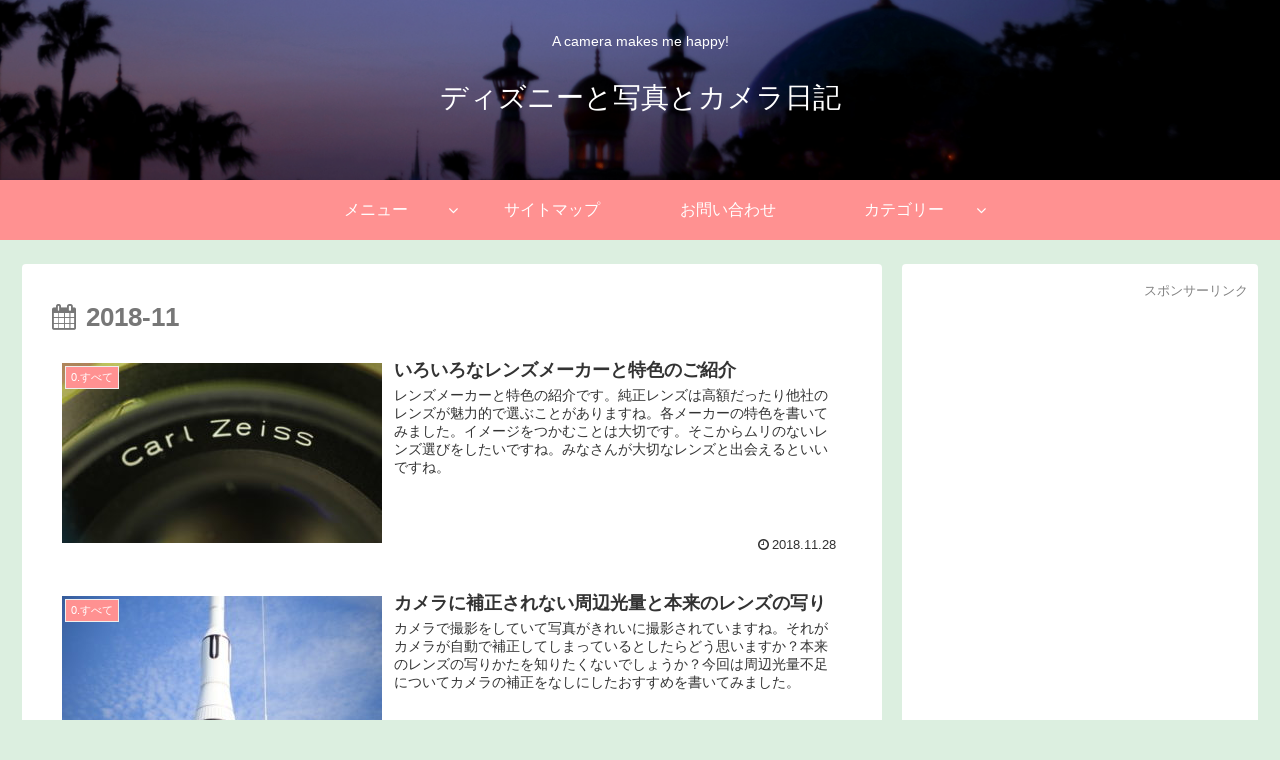

--- FILE ---
content_type: text/html; charset=UTF-8
request_url: http://daradarakuma.com/?m=201811
body_size: 16121
content:
<!doctype html>
<html lang="ja">

<head>
    <!-- Global site tag (gtag.js) - Google Analytics -->
  <script async src="https://www.googletagmanager.com/gtag/js?id=UA-127069014-1"></script>
  <script>
    window.dataLayer = window.dataLayer || [];
    function gtag(){dataLayer.push(arguments);}
    gtag('js', new Date());

    gtag('config', 'UA-127069014-1');
  </script>
  <!-- /Global site tag (gtag.js) - Google Analytics -->
  
  
<meta charset="utf-8">
<!-- Google Search Console -->
<meta name="google-site-verification" content="haQp1EnQl-WSOdLsz-8BMQB5uKronqi7gNxOJl_0stY" />
<!-- /Google Search Console -->

<meta http-equiv="X-UA-Compatible" content="IE=edge">

<meta name="HandheldFriendly" content="True">
<meta name="MobileOptimized" content="320">
<meta name="viewport" content="width=device-width, initial-scale=1"/>

<!-- Google Auto AdSense -->
<script async src="//pagead2.googlesyndication.com/pagead/js/adsbygoogle.js"></script>
<script>
  (adsbygoogle = window.adsbygoogle || []).push({
    google_ad_client: "",
    enable_page_level_ads: true
  });
</script>
<!-- End Google Auto AdSense -->


<title>2018年11月  |  ディズニーと写真とカメラ日記</title>
<link rel='dns-prefetch' href='//cdnjs.cloudflare.com' />
<link rel='dns-prefetch' href='//maxcdn.bootstrapcdn.com' />
<link rel='dns-prefetch' href='//s.w.org' />
<link rel="alternate" type="application/rss+xml" title="ディズニーと写真とカメラ日記 &raquo; フィード" href="http://daradarakuma.com/?feed=rss2" />
<link rel="alternate" type="application/rss+xml" title="ディズニーと写真とカメラ日記 &raquo; コメントフィード" href="http://daradarakuma.com/?feed=comments-rss2" />
<!-- managing ads with Advanced Ads – https://wpadvancedads.com/ --><script>
					advanced_ads_ready=function(){var fns=[],listener,doc=typeof document==="object"&&document,hack=doc&&doc.documentElement.doScroll,domContentLoaded="DOMContentLoaded",loaded=doc&&(hack?/^loaded|^c/:/^loaded|^i|^c/).test(doc.readyState);if(!loaded&&doc){listener=function(){doc.removeEventListener(domContentLoaded,listener);window.removeEventListener("load",listener);loaded=1;while(listener=fns.shift())listener()};doc.addEventListener(domContentLoaded,listener);window.addEventListener("load",listener)}return function(fn){loaded?setTimeout(fn,0):fns.push(fn)}}();
			</script><link rel='stylesheet' id='cocoon-style-css'  href='http://daradarakuma.com/wp-content/themes/cocoon-master/style.css?ver=5.1.19&#038;fver=20181015120747' media='all' />
<style id='cocoon-style-inline-css'>
@media screen and (max-width:480px){.page-body{font-size:16px}}#header-container,#header-container .navi,#navi .navi-in>.menu-header .sub-menu,.article h2,.sidebar h3,.cat-link,.cat-label,.appeal-content .appeal-button,.demo .cat-label,.blogcard-type .blogcard::before,#footer{background-color:#ff9191}#navi .navi-in a:hover,#footer a:hover{background-color:rgba(255,255,255,.2)}.article h3,.article h4,.article h5,.article h6,.cat-link,.tag-link{border-color:#ff9191}blockquote::before,blockquote::after,.pager-post-navi a.a-wrap::before{color:rgba(255,145,145,.5)}blockquote,.key-btn{background-color:rgba(255,145,145,.05);border-color:rgba(255,145,145,.5)}pre,.pager-links span,table th,.pagination .current{background-color:rgba(255,145,145,.1);border-color:rgba(255,145,145,.5)}table th,table td,.page-numbers,.page-numbers.dots,.tagcloud a,.list.ecb-entry-border .entry-card-wrap,.related-entries.recb-entry-border .related-entry-card-wrap,.pager-post-navi.post-navi-border a.a-wrap,.article .toc,.a-wrap .blogcard,.author-box,.comment-reply-link,.ranking-item{border-color:rgba(255,145,145,.5)}table tr:nth-of-type(2n+1),.page-numbers.dots,.a-wrap:hover,.pagination a:hover,.pagination-next-link:hover,.widget_recent_entries ul li a:hover,.widget_categories ul li a:hover,.widget_archive ul li a:hover,.widget_pages ul li a:hover,.widget_meta ul li a:hover,.widget_rss ul li a:hover,.widget_nav_menu ul li a:hover,.pager-links a:hover span, .tag-link:hover,.tagcloud a:hover{background-color:rgba(255,145,145,.05)}.header,.header .site-name-text,#navi .navi-in a,#navi .navi-in a:hover,.article h2,.sidebar h3,#footer,#footer a{color:#fff}.header,.header .site-name-text,#navi .navi-in a,#navi .navi-in a:hover,.appeal-content .appeal-button,.article h2,.sidebar h3,.cat-link,.cat-label,.blogcard-type .blogcard::before,#footer,#footer a{color:#fff}body{color:#777}body.public-page{background-color:#dcefe0}.header .header-in{min-height:180px}.header{background-image:url(http://daradarakuma.com/wp-content/uploads/2018/10/00000001.jpg)}.header,.header .site-name-text,#navi .navi-in a,#navi .navi-in a:hover{color:#fff}.cat-label.cat-label-8,.cat-link.cat-link-8,.cat-label.cat-label-2,.cat-link.cat-link-2{background-color:#ffd8f0;color:#fff}.cat-label.cat-label-5,.cat-link.cat-link-5,.cat-label.cat-label-15,.cat-link.cat-link-15,.cat-label.cat-label-16,.cat-link.cat-link-16{background-color:#2c28ff;color:#fff}.cat-label.cat-label-7,.cat-link.cat-link-7{color:#000}.main{width:860px}.sidebar{width:356px}@media screen and (max-width:1242px){ .wrap{width:auto}.main,.sidebar,.sidebar-left .main,.sidebar-left .sidebar{margin:0 .5%}.main{width:67%}.sidebar{padding:0 10px;width:30%}.entry-card-thumb{width:38%}.entry-card-content{margin-left:40%}} #toc-checkbox{display:none}.toc-content{visibility:hidden;  height:0;opacity:.2;transition:all .5s ease-out}#toc-checkbox:checked~.toc-content{ visibility:visible;padding-top:.6em;height:100%;opacity:1}.toc-title::after{content:'[開く]';margin-left:.5em;cursor:pointer;font-size:.8em}.toc-title:hover::after{text-decoration:underline}#toc-checkbox:checked+.toc-title::after{content:'[閉じる]'}.eye-catch-wrap{text-align:center}.eye-catch{margin-left:auto;margin-right:auto}.eye-catch{width:100%}.eye-catch img,.eye-catch amp-img{width:100%;min-width:100%;display:block}#respond{display:none}
</style>
<link rel='stylesheet' id='font-awesome-style-css'  href='https://maxcdn.bootstrapcdn.com/font-awesome/4.7.0/css/font-awesome.min.css?ver=5.1.19' media='all' />
<link rel='stylesheet' id='icomoon-style-css'  href='http://daradarakuma.com/wp-content/themes/cocoon-master/webfonts/icomoon/style.css?ver=5.1.19&#038;fver=20181015120747' media='all' />
<link rel='stylesheet' id='slick-theme-style-css'  href='http://daradarakuma.com/wp-content/themes/cocoon-master/plugins/slick/slick-theme.css?ver=5.1.19&#038;fver=20181015120747' media='all' />
<link rel='stylesheet' id='cocoon-child-style-css'  href='http://daradarakuma.com/wp-content/themes/cocoon-child-master/style.css?ver=5.1.19&#038;fver=20181101122816' media='all' />
<link rel='stylesheet' id='wp-block-library-css'  href='http://daradarakuma.com/wp-includes/css/dist/block-library/style.min.css?ver=5.1.19&#038;fver=20210415123226' media='all' />
<link rel='stylesheet' id='contact-form-7-css'  href='http://daradarakuma.com/wp-content/plugins/contact-form-7/includes/css/styles.css?ver=5.1.3&#038;fver=20190625013144' media='all' />
<link rel='stylesheet' id='slb_core-css'  href='http://daradarakuma.com/wp-content/plugins/simple-lightbox/client/css/app.css?ver=2.7.1&#038;fver=20190311100237' media='all' />
<link rel='stylesheet' id='tablepress-default-css'  href='http://daradarakuma.com/wp-content/plugins/tablepress/css/default.min.css?ver=1.9.2&#038;fver=20190311100242' media='all' />
<!-- Cocoon site icon -->
<link rel="icon" href="http://daradarakuma.com/wp-content/themes/cocoon-master/images/site-icon32x32.png" sizes="32x32" />
<link rel="icon" href="http://daradarakuma.com/wp-content/themes/cocoon-master/images/site-icon192x192.png" sizes="192x192" />
<link rel="apple-touch-icon" href="http://daradarakuma.com/wp-content/themes/cocoon-master/images/site-icon180x180.png" />
<meta name="msapplication-TileImage" content="http://daradarakuma.com/wp-content/themes/cocoon-master/images/site-icon270x270.png" />
<!-- Cocoon noindex nofollow -->
<meta name="robots" content="noindex,follow">
<!-- Cocoon next -->
<link rel="next" href="http://daradarakuma.com/?m=201811&#038;paged=2" />
<!-- Cocoon canonical -->
<link rel="canonical" href="http://daradarakuma.com">
<!-- OGP -->
<meta property="og:type" content="website">
<meta property="og:description" content="">
<meta property="og:title" content="ディズニーと写真とカメラ日記">
<meta property="og:url" content="http://daradarakuma.com">
<meta property="og:image" content="http://daradarakuma.com/blog/wp-content/themes/cocoon-master/screenshot.jpg">
<meta property="og:site_name" content="ディズニーと写真とカメラ日記">
<meta property="og:locale" content="ja_JP">
<meta property="article:published_time" content="2018-11-28T00:23:58+09:00" />
<meta property="article:modified_time" content="2019-09-07T08:52:47+00:00" />
<meta property="article:section" content="0.すべて">
<meta property="article:section" content="6.0レンズ">
<meta property="article:section" content="6.1レンズの紹介">
<!-- /OGP -->
<!-- Twitter Card -->
<meta name="twitter:card" content="summary">
<meta name="twitter:description" content="">
<meta name="twitter:title" content="ディズニーと写真とカメラ日記">
<meta name="twitter:url" content="http://daradarakuma.com">
<meta name="twitter:image" content="http://daradarakuma.com/blog/wp-content/themes/cocoon-master/screenshot.jpg">
<meta name="twitter:domain" content="daradarakuma.com">
<!-- /Twitter Card -->
		<style>.recentcomments a{display:inline !important;padding:0 !important;margin:0 !important;}</style>
		


<script async src="//pagead2.googlesyndication.com/pagead/js/adsbygoogle.js"></script>
<script>
  (adsbygoogle = window.adsbygoogle || []).push({
    google_ad_client: "ca-pub-6602109801103481",
    enable_page_level_ads: true
  });
		
</script>

<meta name="google-site-verification" content="haQp1EnQl-WSOdLsz-8BMQB5uKronqi7gNxOJl_0stY" /></head>

<body class="archive date public-page page-body ff-yu-gothic fz-18px fw-400 hlt-center-logo-wrap ect-entry-card-wrap rect-entry-card-wrap no-scrollable-sidebar no-scrollable-main sidebar-right mblt-slide-in author-guest mobile-button-slide-in no-mobile-sidebar no-sp-snippet" itemscope itemtype="https://schema.org/WebPage">




<div id="container" class="container cf">
  <div id="header-container" class="header-container">
  <div class="header-container-in hlt-center-logo">
    <header id="header" class="header cf" itemscope itemtype="https://schema.org/WPHeader">

      <div id="header-in" class="header-in wrap cf" itemscope itemtype="https://schema.org/WebSite">

        <div class="tagline" itemprop="alternativeHeadline">A camera makes me happy!</div>

        <div class="logo logo-header logo-text"><a href="http://daradarakuma.com" class="site-name site-name-text-link" itemprop="url"><span class="site-name-text" itemprop="name about">ディズニーと写真とカメラ日記</span></a></div>
        
      </div>

    </header>

    <!-- Navigation -->
<nav id="navi" class="navi cf" itemscope itemtype="https://schema.org/SiteNavigationElement">
  <div id="navi-in" class="navi-in wrap cf">
    <ul id="menu-%e3%83%a1%e3%83%8b%e3%83%a5%e3%83%bc" class="menu-header"><li id="menu-item-370" class="menu-item menu-item-type-post_type menu-item-object-page menu-item-has-children"><a href="http://daradarakuma.com/?page_id=259"><div class="caption-wrap"><div class="item-label">メニュー</div></div></a>
<ul class="sub-menu">
	<li id="menu-item-369" class="menu-item menu-item-type-post_type menu-item-object-page"><a href="http://daradarakuma.com/?page_id=7"><div class="caption-wrap"><div class="item-label">自己紹介です</div></div></a></li>
	<li id="menu-item-387" class="menu-item menu-item-type-post_type menu-item-object-page"><a href="http://daradarakuma.com/?page_id=259"><div class="caption-wrap"><div class="item-label">当サイトについて</div></div></a></li>
	<li id="menu-item-367" class="menu-item menu-item-type-post_type menu-item-object-page"><a href="http://daradarakuma.com/?page_id=268"><div class="caption-wrap"><div class="item-label">プライバシーポリシー</div></div></a></li>
</ul>
</li>
<li id="menu-item-386" class="menu-item menu-item-type-post_type menu-item-object-page"><a href="http://daradarakuma.com/?page_id=264"><div class="caption-wrap"><div class="item-label">サイトマップ</div></div></a></li>
<li id="menu-item-385" class="menu-item menu-item-type-post_type menu-item-object-page"><a href="http://daradarakuma.com/?page_id=273"><div class="caption-wrap"><div class="item-label">お問い合わせ</div></div></a></li>
<li id="menu-item-510" class="menu-item menu-item-type-taxonomy menu-item-object-category menu-item-has-children"><a href="http://daradarakuma.com/?cat=19"><div class="caption-wrap"><div class="item-label">カテゴリー</div></div></a>
<ul class="sub-menu">
	<li id="menu-item-379" class="menu-item menu-item-type-taxonomy menu-item-object-category"><a href="http://daradarakuma.com/?cat=7"><div class="caption-wrap"><div class="item-label">1.ごあいさつ</div></div></a></li>
	<li id="menu-item-380" class="menu-item menu-item-type-taxonomy menu-item-object-category"><a href="http://daradarakuma.com/?cat=8"><div class="caption-wrap"><div class="item-label">2.ディズニーリゾート</div></div></a></li>
	<li id="menu-item-381" class="menu-item menu-item-type-taxonomy menu-item-object-category"><a href="http://daradarakuma.com/?cat=3"><div class="caption-wrap"><div class="item-label">3.ディズニーランド</div></div></a></li>
	<li id="menu-item-382" class="menu-item menu-item-type-taxonomy menu-item-object-category"><a href="http://daradarakuma.com/?cat=4"><div class="caption-wrap"><div class="item-label">4.ディズニーシー</div></div></a></li>
	<li id="menu-item-383" class="menu-item menu-item-type-taxonomy menu-item-object-category"><a href="http://daradarakuma.com/?cat=2"><div class="caption-wrap"><div class="item-label">5.0カメラ</div></div></a></li>
	<li id="menu-item-542" class="menu-item menu-item-type-taxonomy menu-item-object-category"><a href="http://daradarakuma.com/?cat=17"><div class="caption-wrap"><div class="item-label">5.1カメラの紹介</div></div></a></li>
	<li id="menu-item-511" class="menu-item menu-item-type-taxonomy menu-item-object-category"><a href="http://daradarakuma.com/?cat=14"><div class="caption-wrap"><div class="item-label">5.2カメラの知識</div></div></a></li>
	<li id="menu-item-512" class="menu-item menu-item-type-taxonomy menu-item-object-category"><a href="http://daradarakuma.com/?cat=18"><div class="caption-wrap"><div class="item-label">5.3カメラの設定</div></div></a></li>
	<li id="menu-item-514" class="menu-item menu-item-type-taxonomy menu-item-object-category"><a href="http://daradarakuma.com/?cat=5"><div class="caption-wrap"><div class="item-label">6.0レンズ</div></div></a></li>
	<li id="menu-item-515" class="menu-item menu-item-type-taxonomy menu-item-object-category"><a href="http://daradarakuma.com/?cat=15"><div class="caption-wrap"><div class="item-label">6.1レンズの紹介</div></div></a></li>
	<li id="menu-item-516" class="menu-item menu-item-type-taxonomy menu-item-object-category"><a href="http://daradarakuma.com/?cat=16"><div class="caption-wrap"><div class="item-label">6.2レンズの知識</div></div></a></li>
	<li id="menu-item-513" class="menu-item menu-item-type-taxonomy menu-item-object-category"><a href="http://daradarakuma.com/?cat=6"><div class="caption-wrap"><div class="item-label">8.撮影</div></div></a></li>
</ul>
</li>
</ul>    <ul id="menu-%e3%83%a1%e3%83%8b%e3%83%a5%e3%83%bc-1" class="menu-mobile"><li id="menu-item-370" class="menu-item menu-item-type-post_type menu-item-object-page menu-item-has-children"><a href="http://daradarakuma.com/?page_id=259"><div class="caption-wrap"><div class="item-label">メニュー</div></div></a>
<ul class="sub-menu">
	<li id="menu-item-369" class="menu-item menu-item-type-post_type menu-item-object-page"><a href="http://daradarakuma.com/?page_id=7"><div class="caption-wrap"><div class="item-label">自己紹介です</div></div></a></li>
	<li id="menu-item-387" class="menu-item menu-item-type-post_type menu-item-object-page"><a href="http://daradarakuma.com/?page_id=259"><div class="caption-wrap"><div class="item-label">当サイトについて</div></div></a></li>
	<li id="menu-item-367" class="menu-item menu-item-type-post_type menu-item-object-page"><a href="http://daradarakuma.com/?page_id=268"><div class="caption-wrap"><div class="item-label">プライバシーポリシー</div></div></a></li>
</ul>
</li>
<li id="menu-item-386" class="menu-item menu-item-type-post_type menu-item-object-page"><a href="http://daradarakuma.com/?page_id=264"><div class="caption-wrap"><div class="item-label">サイトマップ</div></div></a></li>
<li id="menu-item-385" class="menu-item menu-item-type-post_type menu-item-object-page"><a href="http://daradarakuma.com/?page_id=273"><div class="caption-wrap"><div class="item-label">お問い合わせ</div></div></a></li>
<li id="menu-item-510" class="menu-item menu-item-type-taxonomy menu-item-object-category menu-item-has-children"><a href="http://daradarakuma.com/?cat=19"><div class="caption-wrap"><div class="item-label">カテゴリー</div></div></a>
<ul class="sub-menu">
	<li id="menu-item-379" class="menu-item menu-item-type-taxonomy menu-item-object-category"><a href="http://daradarakuma.com/?cat=7"><div class="caption-wrap"><div class="item-label">1.ごあいさつ</div></div></a></li>
	<li id="menu-item-380" class="menu-item menu-item-type-taxonomy menu-item-object-category"><a href="http://daradarakuma.com/?cat=8"><div class="caption-wrap"><div class="item-label">2.ディズニーリゾート</div></div></a></li>
	<li id="menu-item-381" class="menu-item menu-item-type-taxonomy menu-item-object-category"><a href="http://daradarakuma.com/?cat=3"><div class="caption-wrap"><div class="item-label">3.ディズニーランド</div></div></a></li>
	<li id="menu-item-382" class="menu-item menu-item-type-taxonomy menu-item-object-category"><a href="http://daradarakuma.com/?cat=4"><div class="caption-wrap"><div class="item-label">4.ディズニーシー</div></div></a></li>
	<li id="menu-item-383" class="menu-item menu-item-type-taxonomy menu-item-object-category"><a href="http://daradarakuma.com/?cat=2"><div class="caption-wrap"><div class="item-label">5.0カメラ</div></div></a></li>
	<li id="menu-item-542" class="menu-item menu-item-type-taxonomy menu-item-object-category"><a href="http://daradarakuma.com/?cat=17"><div class="caption-wrap"><div class="item-label">5.1カメラの紹介</div></div></a></li>
	<li id="menu-item-511" class="menu-item menu-item-type-taxonomy menu-item-object-category"><a href="http://daradarakuma.com/?cat=14"><div class="caption-wrap"><div class="item-label">5.2カメラの知識</div></div></a></li>
	<li id="menu-item-512" class="menu-item menu-item-type-taxonomy menu-item-object-category"><a href="http://daradarakuma.com/?cat=18"><div class="caption-wrap"><div class="item-label">5.3カメラの設定</div></div></a></li>
	<li id="menu-item-514" class="menu-item menu-item-type-taxonomy menu-item-object-category"><a href="http://daradarakuma.com/?cat=5"><div class="caption-wrap"><div class="item-label">6.0レンズ</div></div></a></li>
	<li id="menu-item-515" class="menu-item menu-item-type-taxonomy menu-item-object-category"><a href="http://daradarakuma.com/?cat=15"><div class="caption-wrap"><div class="item-label">6.1レンズの紹介</div></div></a></li>
	<li id="menu-item-516" class="menu-item menu-item-type-taxonomy menu-item-object-category"><a href="http://daradarakuma.com/?cat=16"><div class="caption-wrap"><div class="item-label">6.2レンズの知識</div></div></a></li>
	<li id="menu-item-513" class="menu-item menu-item-type-taxonomy menu-item-object-category"><a href="http://daradarakuma.com/?cat=6"><div class="caption-wrap"><div class="item-label">8.撮影</div></div></a></li>
</ul>
</li>
</ul>  </div><!-- /#navi-in -->
</nav>
<!-- /Navigation -->  </div><!-- /.header-container-in -->
</div><!-- /.header-container -->
  
  
  
  
  
  
  <div id="content" class="content cf">

    <div id="content-in" class="content-in wrap cf">

        <main id="main" class="main" itemscope itemtype="https://schema.org/Blog">

<h1 id="archive-title" class="archive-title"><span class="fa fa-calendar"></span>2018-11</h1>
<div id="list" class="list ect-entry-card">
<a href="http://daradarakuma.com/?p=633" class="entry-card-wrap a-wrap cf" title="いろいろなレンズメーカーと特色のご紹介">
  <article id="post-633" class="post-633 entry-card e-card cf">
    <figure class="entry-card-thumb card-thumb e-card-thumb">
              <img width="320" height="180" src="http://daradarakuma.com/wp-content/uploads/2018/11/IMG_1823-320x180.jpg" class="entry-card-thumb-image card-thumb-image wp-post-image" alt="" srcset="http://daradarakuma.com/wp-content/uploads/2018/11/IMG_1823-320x180.jpg 320w, http://daradarakuma.com/wp-content/uploads/2018/11/IMG_1823-120x67.jpg 120w, http://daradarakuma.com/wp-content/uploads/2018/11/IMG_1823-160x90.jpg 160w" sizes="(max-width: 320px) 100vw, 320px" />            <span class="cat-label cat-label-19">0.すべて</span>    </figure><!-- /.entry-card-thumb -->

    <div class="entry-card-content card-content e-card-content">
      <h2 class="entry-card-title card-title e-card-title" itemprop="headline">いろいろなレンズメーカーと特色のご紹介</h2>
            <div class="entry-card-snippet card-snippet e-card-snippet">
        レンズメーカーと特色の紹介です。純正レンズは高額だったり他社のレンズが魅力的で選ぶことがありますね。各メーカーの特色を書いてみました。イメージをつかむことは大切です。そこからムリのないレンズ選びをしたいですね。みなさんが大切なレンズと出会えるといいですね。      </div>
            <div class="entry-card-meta card-meta e-card-meta">
        <div class="entry-card-info e-card-info">
                      <span class="post-date">2018.11.28</span>
                                                </div>
        <div class="entry-card-categorys"><span class="entry-category">0.すべて</span><span class="entry-category">6.0レンズ</span><span class="entry-category">6.1レンズの紹介</span></div>
      </div>
    </div><!-- /.entry-card-content -->
  </article>
</a><a href="http://daradarakuma.com/?p=626" class="entry-card-wrap a-wrap cf" title="カメラに補正されない周辺光量と本来のレンズの写り">
  <article id="post-626" class="post-626 entry-card e-card cf">
    <figure class="entry-card-thumb card-thumb e-card-thumb">
              <img width="320" height="180" src="http://daradarakuma.com/wp-content/uploads/2018/11/CS1F9130-320x180.jpg" class="entry-card-thumb-image card-thumb-image wp-post-image" alt="" srcset="http://daradarakuma.com/wp-content/uploads/2018/11/CS1F9130-320x180.jpg 320w, http://daradarakuma.com/wp-content/uploads/2018/11/CS1F9130-120x67.jpg 120w, http://daradarakuma.com/wp-content/uploads/2018/11/CS1F9130-160x90.jpg 160w" sizes="(max-width: 320px) 100vw, 320px" />            <span class="cat-label cat-label-19">0.すべて</span>    </figure><!-- /.entry-card-thumb -->

    <div class="entry-card-content card-content e-card-content">
      <h2 class="entry-card-title card-title e-card-title" itemprop="headline">カメラに補正されない周辺光量と本来のレンズの写り</h2>
            <div class="entry-card-snippet card-snippet e-card-snippet">
        カメラで撮影をしていて写真がきれいに撮影されていますね。それがカメラが自動で補正してしまっているとしたらどう思いますか？本来のレンズの写りかたを知りたくないでしょうか？今回は周辺光量不足についてカメラの補正をなしにしたおすすめを書いてみました。      </div>
            <div class="entry-card-meta card-meta e-card-meta">
        <div class="entry-card-info e-card-info">
                      <span class="post-date">2018.11.24</span>
                                                </div>
        <div class="entry-card-categorys"><span class="entry-category">0.すべて</span><span class="entry-category">6.2レンズの知識</span><span class="entry-category">周辺光量不足</span></div>
      </div>
    </div><!-- /.entry-card-content -->
  </article>
</a><a href="http://daradarakuma.com/?p=622" class="entry-card-wrap a-wrap cf" title="望遠レンズの大きさや重さ、選択について">
  <article id="post-622" class="post-622 entry-card e-card cf">
    <figure class="entry-card-thumb card-thumb e-card-thumb">
              <img width="320" height="180" src="http://daradarakuma.com/wp-content/uploads/2018/11/DSCF1762-320x180.jpg" class="entry-card-thumb-image card-thumb-image wp-post-image" alt="" srcset="http://daradarakuma.com/wp-content/uploads/2018/11/DSCF1762-320x180.jpg 320w, http://daradarakuma.com/wp-content/uploads/2018/11/DSCF1762-120x67.jpg 120w, http://daradarakuma.com/wp-content/uploads/2018/11/DSCF1762-160x90.jpg 160w" sizes="(max-width: 320px) 100vw, 320px" />            <span class="cat-label cat-label-19">0.すべて</span>    </figure><!-- /.entry-card-thumb -->

    <div class="entry-card-content card-content e-card-content">
      <h2 class="entry-card-title card-title e-card-title" itemprop="headline">望遠レンズの大きさや重さ、選択について</h2>
            <div class="entry-card-snippet card-snippet e-card-snippet">
        望遠レンズを欲しくなってきましたでしょうか？遠くのものを大きく引き寄せて写せる利点がありますが、とても大きく重くなってしまいます。値段も高くなり購入してから想定外なんて悲しいですよね。すこしだけアドバイスを書いてみたいと思います。      </div>
            <div class="entry-card-meta card-meta e-card-meta">
        <div class="entry-card-info e-card-info">
                      <span class="post-date">2018.11.23</span>
                                                </div>
        <div class="entry-card-categorys"><span class="entry-category">0.すべて</span><span class="entry-category">6.0レンズ</span><span class="entry-category">6.2レンズの知識</span><span class="entry-category">望遠(超望遠)レンズ</span></div>
      </div>
    </div><!-- /.entry-card-content -->
  </article>
</a><a href="http://daradarakuma.com/?p=613" class="entry-card-wrap a-wrap cf" title="広角レンズ、超広角レンズの使用法と表現できる世界">
  <article id="post-613" class="post-613 entry-card e-card cf">
    <figure class="entry-card-thumb card-thumb e-card-thumb">
              <img width="320" height="180" src="http://daradarakuma.com/wp-content/uploads/2018/11/DSCF1757-320x180.jpg" class="entry-card-thumb-image card-thumb-image wp-post-image" alt="" srcset="http://daradarakuma.com/wp-content/uploads/2018/11/DSCF1757-320x180.jpg 320w, http://daradarakuma.com/wp-content/uploads/2018/11/DSCF1757-120x67.jpg 120w, http://daradarakuma.com/wp-content/uploads/2018/11/DSCF1757-160x90.jpg 160w" sizes="(max-width: 320px) 100vw, 320px" />            <span class="cat-label cat-label-19">0.すべて</span>    </figure><!-- /.entry-card-thumb -->

    <div class="entry-card-content card-content e-card-content">
      <h2 class="entry-card-title card-title e-card-title" itemprop="headline">広角レンズ、超広角レンズの使用法と表現できる世界</h2>
            <div class="entry-card-snippet card-snippet e-card-snippet">
        広角レンズ、超広角レンズ換算28mm以下のレンズについてのおはなしです。広い範囲を撮影したいと思った時広角レンズを想像しますね。でも使用方法のひとつでほかにも遠近感や歪みを利用した撮影ができます。ぜひ広角レンズの世界をのぞいてみましょう。      </div>
            <div class="entry-card-meta card-meta e-card-meta">
        <div class="entry-card-info e-card-info">
                      <span class="post-date">2018.11.21</span>
                                                </div>
        <div class="entry-card-categorys"><span class="entry-category">0.すべて</span><span class="entry-category">6.2レンズの知識</span><span class="entry-category">広角(超広角)レンズ</span></div>
      </div>
    </div><!-- /.entry-card-content -->
  </article>
</a><a href="http://daradarakuma.com/?p=608" class="entry-card-wrap a-wrap cf" title="最初の単焦点レンズCANON EF50mm F1.8 STM">
  <article id="post-608" class="post-608 entry-card e-card cf">
    <figure class="entry-card-thumb card-thumb e-card-thumb">
              <img width="320" height="180" src="http://daradarakuma.com/wp-content/uploads/2018/11/DSCF1754-320x180.jpg" class="entry-card-thumb-image card-thumb-image wp-post-image" alt="" srcset="http://daradarakuma.com/wp-content/uploads/2018/11/DSCF1754-320x180.jpg 320w, http://daradarakuma.com/wp-content/uploads/2018/11/DSCF1754-120x67.jpg 120w, http://daradarakuma.com/wp-content/uploads/2018/11/DSCF1754-160x90.jpg 160w" sizes="(max-width: 320px) 100vw, 320px" />            <span class="cat-label cat-label-19">0.すべて</span>    </figure><!-- /.entry-card-thumb -->

    <div class="entry-card-content card-content e-card-content">
      <h2 class="entry-card-title card-title e-card-title" itemprop="headline">最初の単焦点レンズCANON EF50mm F1.8 STM</h2>
            <div class="entry-card-snippet card-snippet e-card-snippet">
        はじめて一眼レフを買って付属のズームレンズだけで撮影していますか？ボケの表現や写りなど次のステップに進むために安価に手に入れることができるレンズがあります。レンズを交換できるカメラです。追加レンズで撮影の表現を広げてみませんか？      </div>
            <div class="entry-card-meta card-meta e-card-meta">
        <div class="entry-card-info e-card-info">
                      <span class="post-date">2018.11.19</span>
                                                </div>
        <div class="entry-card-categorys"><span class="entry-category">0.すべて</span><span class="entry-category">6.0レンズ</span><span class="entry-category">6.1レンズの紹介</span><span class="entry-category">EF 50mm F1.8 STM</span></div>
      </div>
    </div><!-- /.entry-card-content -->
  </article>
</a><a href="http://daradarakuma.com/?p=566" class="entry-card-wrap a-wrap cf" title="ぼけの表現のための被写界深度と設定">
  <article id="post-566" class="post-566 entry-card e-card cf">
    <figure class="entry-card-thumb card-thumb e-card-thumb">
              <img width="320" height="180" src="http://daradarakuma.com/wp-content/uploads/2018/11/IMG_0623-320x180.jpg" class="entry-card-thumb-image card-thumb-image wp-post-image" alt="" srcset="http://daradarakuma.com/wp-content/uploads/2018/11/IMG_0623-320x180.jpg 320w, http://daradarakuma.com/wp-content/uploads/2018/11/IMG_0623-120x67.jpg 120w, http://daradarakuma.com/wp-content/uploads/2018/11/IMG_0623-160x90.jpg 160w" sizes="(max-width: 320px) 100vw, 320px" />            <span class="cat-label cat-label-19">0.すべて</span>    </figure><!-- /.entry-card-thumb -->

    <div class="entry-card-content card-content e-card-content">
      <h2 class="entry-card-title card-title e-card-title" itemprop="headline">ぼけの表現のための被写界深度と設定</h2>
            <div class="entry-card-snippet card-snippet e-card-snippet">
        被写界深度についての内容です。ピントが合っている範囲をいいます。撮影ではボケをどのように表現するかについては必要な表現です。適当にボケを作るのではなく背景や写真の中でのボケ具合を上手に表現できるようになれればいいですよね。      </div>
            <div class="entry-card-meta card-meta e-card-meta">
        <div class="entry-card-info e-card-info">
                      <span class="post-date">2018.11.14</span>
                                                </div>
        <div class="entry-card-categorys"><span class="entry-category">0.すべて</span><span class="entry-category">5.0カメラ</span><span class="entry-category">5.3カメラの設定</span><span class="entry-category">被写界深度</span></div>
      </div>
    </div><!-- /.entry-card-content -->
  </article>
</a><a href="http://daradarakuma.com/?p=563" class="entry-card-wrap a-wrap cf" title="レンズに記載されている数字や記号の知識">
  <article id="post-563" class="post-563 entry-card e-card cf">
    <figure class="entry-card-thumb card-thumb e-card-thumb">
              <img width="320" height="180" src="http://daradarakuma.com/wp-content/uploads/2018/10/DSCF0035-320x180.jpg" class="entry-card-thumb-image card-thumb-image wp-post-image" alt="" srcset="http://daradarakuma.com/wp-content/uploads/2018/10/DSCF0035-320x180.jpg 320w, http://daradarakuma.com/wp-content/uploads/2018/10/DSCF0035-120x67.jpg 120w, http://daradarakuma.com/wp-content/uploads/2018/10/DSCF0035-160x90.jpg 160w" sizes="(max-width: 320px) 100vw, 320px" />            <span class="cat-label cat-label-19">0.すべて</span>    </figure><!-- /.entry-card-thumb -->

    <div class="entry-card-content card-content e-card-content">
      <h2 class="entry-card-title card-title e-card-title" itemprop="headline">レンズに記載されている数字や記号の知識</h2>
            <div class="entry-card-snippet card-snippet e-card-snippet">
        純正品のレンズから各レンズメーカーのレンズまでいろいろなレンズがあります。そのレンズに数字や記号が記載されています。この数字や記号を知らないままなのはとてももったいないです。いいレンズを選ぶ指標にもなります。ぜひ見てください。      </div>
            <div class="entry-card-meta card-meta e-card-meta">
        <div class="entry-card-info e-card-info">
                      <span class="post-date">2018.11.12</span>
                                                </div>
        <div class="entry-card-categorys"><span class="entry-category">0.すべて</span><span class="entry-category">6.0レンズ</span><span class="entry-category">6.2レンズの知識</span></div>
      </div>
    </div><!-- /.entry-card-content -->
  </article>
</a><a href="http://daradarakuma.com/?p=561" class="entry-card-wrap a-wrap cf" title="一眼レフカメラのランク分けとそれぞれの特色">
  <article id="post-561" class="post-561 entry-card e-card cf">
    <figure class="entry-card-thumb card-thumb e-card-thumb">
              <img width="320" height="180" src="http://daradarakuma.com/wp-content/uploads/2018/11/DSCF8153-320x180.jpg" class="entry-card-thumb-image card-thumb-image wp-post-image" alt="" srcset="http://daradarakuma.com/wp-content/uploads/2018/11/DSCF8153-320x180.jpg 320w, http://daradarakuma.com/wp-content/uploads/2018/11/DSCF8153-120x67.jpg 120w, http://daradarakuma.com/wp-content/uploads/2018/11/DSCF8153-160x90.jpg 160w" sizes="(max-width: 320px) 100vw, 320px" />            <span class="cat-label cat-label-19">0.すべて</span>    </figure><!-- /.entry-card-thumb -->

    <div class="entry-card-content card-content e-card-content">
      <h2 class="entry-card-title card-title e-card-title" itemprop="headline">一眼レフカメラのランク分けとそれぞれの特色</h2>
            <div class="entry-card-snippet card-snippet e-card-snippet">
        一眼レフカメラにはメーカーごとにランクがあり、ランク分けしてみました。すべてのカメラが高性能です。でもそのなかで求める機種があり、機能もちがいます。お手持ちの機種の特色、これから検討する機種のランクなどを参考にしてください。      </div>
            <div class="entry-card-meta card-meta e-card-meta">
        <div class="entry-card-info e-card-info">
                      <span class="post-date">2018.11.12</span>
                                                </div>
        <div class="entry-card-categorys"><span class="entry-category">0.すべて</span><span class="entry-category">5.0カメラ</span><span class="entry-category">5.1カメラの紹介</span><span class="entry-category">一眼レフのランク</span></div>
      </div>
    </div><!-- /.entry-card-content -->
  </article>
</a><a href="http://daradarakuma.com/?p=551" class="entry-card-wrap a-wrap cf" title="明暗差がある場所もきれいに撮れるHDR機能">
  <article id="post-551" class="post-551 entry-card e-card cf">
    <figure class="entry-card-thumb card-thumb e-card-thumb">
              <img width="320" height="180" src="http://daradarakuma.com/wp-content/uploads/2018/11/IMG_1694-1-320x180.jpg" class="entry-card-thumb-image card-thumb-image wp-post-image" alt="" srcset="http://daradarakuma.com/wp-content/uploads/2018/11/IMG_1694-1-320x180.jpg 320w, http://daradarakuma.com/wp-content/uploads/2018/11/IMG_1694-1-120x67.jpg 120w, http://daradarakuma.com/wp-content/uploads/2018/11/IMG_1694-1-160x90.jpg 160w" sizes="(max-width: 320px) 100vw, 320px" />            <span class="cat-label cat-label-19">0.すべて</span>    </figure><!-- /.entry-card-thumb -->

    <div class="entry-card-content card-content e-card-content">
      <h2 class="entry-card-title card-title e-card-title" itemprop="headline">明暗差がある場所もきれいに撮れるHDR機能</h2>
            <div class="entry-card-snippet card-snippet e-card-snippet">
        みなさんこんばんは。

HDRも活用したいだらだらくまです。

HDR機能ってなにかな？

HDRはハイダイナミックレンジといいます。
ダイナミックレンジというのは
カメラが写真を撮ったときに表現できる
明るさと暗さの幅を...      </div>
            <div class="entry-card-meta card-meta e-card-meta">
        <div class="entry-card-info e-card-info">
                      <span class="post-date">2018.11.11</span>
                                                </div>
        <div class="entry-card-categorys"><span class="entry-category">0.すべて</span><span class="entry-category">5.0カメラ</span><span class="entry-category">5.3カメラの設定</span><span class="entry-category">HDR(ハイダイナミックレンジ)</span></div>
      </div>
    </div><!-- /.entry-card-content -->
  </article>
</a><a href="http://daradarakuma.com/?p=544" class="entry-card-wrap a-wrap cf" title="フルサイズセンサーのカメラとAPS-Cセンサーのカメラのボケ">
  <article id="post-544" class="post-544 entry-card e-card cf">
    <figure class="entry-card-thumb card-thumb e-card-thumb">
              <img width="320" height="180" src="http://daradarakuma.com/wp-content/uploads/2018/11/IMG_1670-320x180.jpg" class="entry-card-thumb-image card-thumb-image wp-post-image" alt="" srcset="http://daradarakuma.com/wp-content/uploads/2018/11/IMG_1670-320x180.jpg 320w, http://daradarakuma.com/wp-content/uploads/2018/11/IMG_1670-120x67.jpg 120w, http://daradarakuma.com/wp-content/uploads/2018/11/IMG_1670-160x90.jpg 160w" sizes="(max-width: 320px) 100vw, 320px" />            <span class="cat-label cat-label-19">0.すべて</span>    </figure><!-- /.entry-card-thumb -->

    <div class="entry-card-content card-content e-card-content">
      <h2 class="entry-card-title card-title e-card-title" itemprop="headline">フルサイズセンサーのカメラとAPS-Cセンサーのカメラのボケ</h2>
            <div class="entry-card-snippet card-snippet e-card-snippet">
        みなさんカメラに慣れてくるとボケの表現を楽しまれると思います。ではボケについて説明できるでしょうか？これはとてもむずかしいです。いろいろな要素が組み合わさりできるからですね。撮影状況を主軸にボケ具合とボケの量を主題として説明していきます。      </div>
            <div class="entry-card-meta card-meta e-card-meta">
        <div class="entry-card-info e-card-info">
                      <span class="post-date">2018.11.10</span>
                                                </div>
        <div class="entry-card-categorys"><span class="entry-category">0.すべて</span><span class="entry-category">5.0カメラ</span><span class="entry-category">5.3カメラの設定</span><span class="entry-category">ボケ</span></div>
      </div>
    </div><!-- /.entry-card-content -->
  </article>
</a></div><!-- .list -->



<div class="pagination-next"><a href="http://daradarakuma.com/?m=201811&#038;paged=2" class="pagination-next-link key-btn">次のページ</a></div>

<div class="pagination">
  <span aria-current='page' class='page-numbers current'>1</span>
<a class='page-numbers' href='/?m=201811&#038;paged=2'>2</a>
<a class="next page-numbers" href="/?m=201811&#038;paged=2"></a></div><!-- /.pagination -->

          </main>

        <div id="sidebar" class="sidebar nwa cf" role="complementary">

  
	<aside id="text-2" class="widget widget-sidebar widget-sidebar-standard widget_text">			<div class="textwidget"><div style="text-align: right;"><span style="color: #808080; font-size: small;">スポンサーリンク</span></div>
<p><script async src="https://pagead2.googlesyndication.com/pagead/js/adsbygoogle.js"></script><br />
<!-- サイドバーレスポンシブ --><br />
<ins class="adsbygoogle"
     style="display:block"
     data-ad-client="ca-pub-6602109801103481"
     data-ad-slot="3160186741"
     data-ad-format="auto"
     data-full-width-responsive="true"></ins><br />
<script>
     (adsbygoogle = window.adsbygoogle || []).push({});
</script></p>
</div>
		</aside><aside id="search-2" class="widget widget-sidebar widget-sidebar-standard widget_search"><form class="search-box" method="get" action="http://daradarakuma.com/">
  <input type="text" placeholder="サイト内を検索" name="s" class="search-edit" aria-label="input">
  <button type="submit" class="search-submit" role="button" aria-label="button"></button>
</form>
</aside>		<aside id="recent-posts-2" class="widget widget-sidebar widget-sidebar-standard widget_recent_entries">		<h3 class="widget-sidebar-title widget-title">最近の投稿</h3>		<ul>
											<li>
					<a href="http://daradarakuma.com/?p=2015">明るさを表すEV(Exposure Value)数値のおはなし</a>
									</li>
											<li>
					<a href="http://daradarakuma.com/?p=2005">【期間限定】晴れの日のナイトフォール・グロウ</a>
									</li>
											<li>
					<a href="http://daradarakuma.com/?p=1997">秋の星空の撮影</a>
									</li>
											<li>
					<a href="http://daradarakuma.com/?p=1989">強い点光源を絞って点光源の光条撮影</a>
									</li>
											<li>
					<a href="http://daradarakuma.com/?p=1982">EF85mm F1.8 USMと85mmレンズの活用</a>
									</li>
					</ul>
		</aside><aside id="recent-comments-2" class="widget widget-sidebar widget-sidebar-standard widget_recent_comments"><h3 class="widget-sidebar-title widget-title">最近のコメント</h3><ul id="recentcomments"></ul></aside><aside id="archives-2" class="widget widget-sidebar widget-sidebar-standard widget_archive"><h3 class="widget-sidebar-title widget-title">アーカイブ</h3>		<ul>
				<li><a href='http://daradarakuma.com/?m=202012'>2020年12月</a></li>
	<li><a href='http://daradarakuma.com/?m=202011'>2020年11月</a></li>
	<li><a href='http://daradarakuma.com/?m=202010'>2020年10月</a></li>
	<li><a href='http://daradarakuma.com/?m=202009'>2020年9月</a></li>
	<li><a href='http://daradarakuma.com/?m=202008'>2020年8月</a></li>
	<li><a href='http://daradarakuma.com/?m=202007'>2020年7月</a></li>
	<li><a href='http://daradarakuma.com/?m=202006'>2020年6月</a></li>
	<li><a href='http://daradarakuma.com/?m=202005'>2020年5月</a></li>
	<li><a href='http://daradarakuma.com/?m=202004'>2020年4月</a></li>
	<li><a href='http://daradarakuma.com/?m=202003'>2020年3月</a></li>
	<li><a href='http://daradarakuma.com/?m=202002'>2020年2月</a></li>
	<li><a href='http://daradarakuma.com/?m=202001'>2020年1月</a></li>
	<li><a href='http://daradarakuma.com/?m=201912'>2019年12月</a></li>
	<li><a href='http://daradarakuma.com/?m=201911'>2019年11月</a></li>
	<li><a href='http://daradarakuma.com/?m=201910'>2019年10月</a></li>
	<li><a href='http://daradarakuma.com/?m=201909'>2019年9月</a></li>
	<li><a href='http://daradarakuma.com/?m=201908'>2019年8月</a></li>
	<li><a href='http://daradarakuma.com/?m=201907'>2019年7月</a></li>
	<li><a href='http://daradarakuma.com/?m=201906'>2019年6月</a></li>
	<li><a href='http://daradarakuma.com/?m=201905'>2019年5月</a></li>
	<li><a href='http://daradarakuma.com/?m=201904'>2019年4月</a></li>
	<li><a href='http://daradarakuma.com/?m=201903'>2019年3月</a></li>
	<li><a href='http://daradarakuma.com/?m=201902'>2019年2月</a></li>
	<li><a href='http://daradarakuma.com/?m=201901'>2019年1月</a></li>
	<li><a href='http://daradarakuma.com/?m=201812'>2018年12月</a></li>
	<li><a href='http://daradarakuma.com/?m=201811'>2018年11月</a></li>
	<li><a href='http://daradarakuma.com/?m=201810'>2018年10月</a></li>
		</ul>
			</aside><aside id="categories-2" class="widget widget-sidebar widget-sidebar-standard widget_categories"><h3 class="widget-sidebar-title widget-title">カテゴリー</h3>		<ul>
				<li class="cat-item cat-item-19"><a href="http://daradarakuma.com/?cat=19" >0.すべて</a>
</li>
	<li class="cat-item cat-item-7"><a href="http://daradarakuma.com/?cat=7" >1.ごあいさつ</a>
</li>
	<li class="cat-item cat-item-8"><a href="http://daradarakuma.com/?cat=8" >2.ディズニーリゾート</a>
<ul class='children'>
	<li class="cat-item cat-item-91"><a href="http://daradarakuma.com/?cat=91" >ディズニーランドホテル</a>
	<ul class='children'>
	<li class="cat-item cat-item-101"><a href="http://daradarakuma.com/?cat=101" >シンデレラルーム</a>
</li>
	<li class="cat-item cat-item-100"><a href="http://daradarakuma.com/?cat=100" >マーセリンサロン</a>
</li>
	</ul>
</li>
	<li class="cat-item cat-item-88"><a href="http://daradarakuma.com/?cat=88" >落とし物</a>
</li>
</ul>
</li>
	<li class="cat-item cat-item-3"><a href="http://daradarakuma.com/?cat=3" >3.ディズニーランド</a>
<ul class='children'>
	<li class="cat-item cat-item-29"><a href="http://daradarakuma.com/?cat=29" >アドベンチャーランド</a>
	<ul class='children'>
	<li class="cat-item cat-item-171"><a href="http://daradarakuma.com/?cat=171" >カリブの海賊</a>
</li>
	<li class="cat-item cat-item-102"><a href="http://daradarakuma.com/?cat=102" >ポリネシアンテラスレストラン</a>
</li>
	</ul>
</li>
	<li class="cat-item cat-item-112"><a href="http://daradarakuma.com/?cat=112" >ウエスタンランド</a>
</li>
	<li class="cat-item cat-item-31"><a href="http://daradarakuma.com/?cat=31" >クリッターカントリー</a>
	<ul class='children'>
	<li class="cat-item cat-item-170"><a href="http://daradarakuma.com/?cat=170" >グランマサラのキッチン</a>
</li>
	</ul>
</li>
	<li class="cat-item cat-item-103"><a href="http://daradarakuma.com/?cat=103" >ショーパレード</a>
	<ul class='children'>
	<li class="cat-item cat-item-115"><a href="http://daradarakuma.com/?cat=115" >Celebrate Tokyo DisneyLand</a>
</li>
	<li class="cat-item cat-item-107"><a href="http://daradarakuma.com/?cat=107" >エレクトリカルパレード</a>
</li>
	<li class="cat-item cat-item-143"><a href="http://daradarakuma.com/?cat=143" >クリスマスストーリーズ</a>
</li>
	<li class="cat-item cat-item-105"><a href="http://daradarakuma.com/?cat=105" >ドリーミングアップ</a>
</li>
	<li class="cat-item cat-item-150"><a href="http://daradarakuma.com/?cat=150" >ナイトフォールグロウ</a>
</li>
	<li class="cat-item cat-item-160"><a href="http://daradarakuma.com/?cat=160" >ニューイヤーズ・グリーティング</a>
</li>
	<li class="cat-item cat-item-164"><a href="http://daradarakuma.com/?cat=164" >ベリー・ミニー・リミックス</a>
</li>
	<li class="cat-item cat-item-165"><a href="http://daradarakuma.com/?cat=165" >レッツ・パーティグラ！</a>
</li>
	<li class="cat-item cat-item-109"><a href="http://daradarakuma.com/?cat=109" >ワンマンズドリームⅡ</a>
</li>
	</ul>
</li>
	<li class="cat-item cat-item-30"><a href="http://daradarakuma.com/?cat=30" >トゥモローランド</a>
</li>
	<li class="cat-item cat-item-78"><a href="http://daradarakuma.com/?cat=78" >ファンタージーランド</a>
	<ul class='children'>
	<li class="cat-item cat-item-89"><a href="http://daradarakuma.com/?cat=89" >ホーンテッドマンション</a>
</li>
	</ul>
</li>
	<li class="cat-item cat-item-28"><a href="http://daradarakuma.com/?cat=28" >ワールドバザール</a>
</li>
</ul>
</li>
	<li class="cat-item cat-item-4"><a href="http://daradarakuma.com/?cat=4" >4.ディズニーシー</a>
<ul class='children'>
	<li class="cat-item cat-item-110"><a href="http://daradarakuma.com/?cat=110" >アメリカンウォーターフロント</a>
</li>
	<li class="cat-item cat-item-32"><a href="http://daradarakuma.com/?cat=32" >ヴィアモンデアーレ</a>
</li>
	<li class="cat-item cat-item-33"><a href="http://daradarakuma.com/?cat=33" >ケープコッド</a>
</li>
	<li class="cat-item cat-item-137"><a href="http://daradarakuma.com/?cat=137" >ハーバーショー</a>
	<ul class='children'>
	<li class="cat-item cat-item-146"><a href="http://daradarakuma.com/?cat=146" >カラーオブクリスマス</a>
</li>
	<li class="cat-item cat-item-161"><a href="http://daradarakuma.com/?cat=161" >ニューイヤーズ・グリーティング</a>
</li>
	<li class="cat-item cat-item-138"><a href="http://daradarakuma.com/?cat=138" >ハーバーショーの撮影</a>
</li>
	<li class="cat-item cat-item-144"><a href="http://daradarakuma.com/?cat=144" >ファンタズミック!</a>
</li>
	</ul>
</li>
	<li class="cat-item cat-item-42"><a href="http://daradarakuma.com/?cat=42" >メディテレーニアンハーバー</a>
</li>
	<li class="cat-item cat-item-34"><a href="http://daradarakuma.com/?cat=34" >ロストリバーデルタ</a>
</li>
</ul>
</li>
	<li class="cat-item cat-item-2"><a href="http://daradarakuma.com/?cat=2" >5.0カメラ</a>
<ul class='children'>
	<li class="cat-item cat-item-17"><a href="http://daradarakuma.com/?cat=17" >5.1カメラの紹介</a>
	<ul class='children'>
	<li class="cat-item cat-item-53"><a href="http://daradarakuma.com/?cat=53" >CANON</a>
		<ul class='children'>
	<li class="cat-item cat-item-121"><a href="http://daradarakuma.com/?cat=121" >EOS 1D X</a>
</li>
	<li class="cat-item cat-item-124"><a href="http://daradarakuma.com/?cat=124" >EOS 60D</a>
</li>
	<li class="cat-item cat-item-122"><a href="http://daradarakuma.com/?cat=122" >EOS 6D</a>
</li>
	<li class="cat-item cat-item-123"><a href="http://daradarakuma.com/?cat=123" >EOS KISS X7</a>
</li>
	<li class="cat-item cat-item-174"><a href="http://daradarakuma.com/?cat=174" >EOS RP</a>
</li>
		</ul>
</li>
	<li class="cat-item cat-item-52"><a href="http://daradarakuma.com/?cat=52" >FUJIFILM</a>
		<ul class='children'>
	<li class="cat-item cat-item-166"><a href="http://daradarakuma.com/?cat=166" >FinePix F900EXR</a>
</li>
	<li class="cat-item cat-item-118"><a href="http://daradarakuma.com/?cat=118" >X-E1</a>
</li>
	<li class="cat-item cat-item-148"><a href="http://daradarakuma.com/?cat=148" >X-T1</a>
</li>
		</ul>
</li>
	<li class="cat-item cat-item-71"><a href="http://daradarakuma.com/?cat=71" >LEICA</a>
		<ul class='children'>
	<li class="cat-item cat-item-72"><a href="http://daradarakuma.com/?cat=72" >M3</a>
</li>
		</ul>
</li>
	<li class="cat-item cat-item-119"><a href="http://daradarakuma.com/?cat=119" >SIGMA</a>
		<ul class='children'>
	<li class="cat-item cat-item-120"><a href="http://daradarakuma.com/?cat=120" >DP2 Merrill</a>
</li>
		</ul>
</li>
	<li class="cat-item cat-item-84"><a href="http://daradarakuma.com/?cat=84" >フィルムカメラ</a>
		<ul class='children'>
	<li class="cat-item cat-item-85"><a href="http://daradarakuma.com/?cat=85" >FUJICA ST801</a>
</li>
	<li class="cat-item cat-item-162"><a href="http://daradarakuma.com/?cat=162" >ihagee EXA 1C</a>
</li>
	<li class="cat-item cat-item-90"><a href="http://daradarakuma.com/?cat=90" >Pentacon PRAKTICA4</a>
</li>
	<li class="cat-item cat-item-92"><a href="http://daradarakuma.com/?cat=92" >Wirgin EDIXA FLEX / REFLEX</a>
</li>
		</ul>
</li>
	<li class="cat-item cat-item-24"><a href="http://daradarakuma.com/?cat=24" >一眼レフのランク</a>
</li>
	<li class="cat-item cat-item-27"><a href="http://daradarakuma.com/?cat=27" >撮影モードを選択できるカメラ</a>
</li>
	</ul>
</li>
	<li class="cat-item cat-item-14"><a href="http://daradarakuma.com/?cat=14" >5.2カメラの知識</a>
	<ul class='children'>
	<li class="cat-item cat-item-178"><a href="http://daradarakuma.com/?cat=178" >EV</a>
</li>
	<li class="cat-item cat-item-65"><a href="http://daradarakuma.com/?cat=65" >オートフォーカス</a>
</li>
	<li class="cat-item cat-item-156"><a href="http://daradarakuma.com/?cat=156" >カメラに書かれている記号</a>
</li>
	<li class="cat-item cat-item-152"><a href="http://daradarakuma.com/?cat=152" >カメラの故障</a>
</li>
	<li class="cat-item cat-item-80"><a href="http://daradarakuma.com/?cat=80" >カメラ購入のタイミングと価格変動</a>
</li>
	<li class="cat-item cat-item-45"><a href="http://daradarakuma.com/?cat=45" >センサーサイズ</a>
</li>
	</ul>
</li>
	<li class="cat-item cat-item-18"><a href="http://daradarakuma.com/?cat=18" >5.3カメラの設定</a>
	<ul class='children'>
	<li class="cat-item cat-item-21"><a href="http://daradarakuma.com/?cat=21" >F値(絞り)</a>
</li>
	<li class="cat-item cat-item-23"><a href="http://daradarakuma.com/?cat=23" >HDR(ハイダイナミックレンジ)</a>
</li>
	<li class="cat-item cat-item-20"><a href="http://daradarakuma.com/?cat=20" >ISO感度</a>
</li>
	<li class="cat-item cat-item-93"><a href="http://daradarakuma.com/?cat=93" >Qボタンとマイメニュー</a>
</li>
	<li class="cat-item cat-item-43"><a href="http://daradarakuma.com/?cat=43" >RAW現像</a>
</li>
	<li class="cat-item cat-item-47"><a href="http://daradarakuma.com/?cat=47" >WB(ホワイトバランス)</a>
</li>
	<li class="cat-item cat-item-49"><a href="http://daradarakuma.com/?cat=49" >オートフォーカス</a>
</li>
	<li class="cat-item cat-item-44"><a href="http://daradarakuma.com/?cat=44" >シャッター速度</a>
</li>
	<li class="cat-item cat-item-139"><a href="http://daradarakuma.com/?cat=139" >ピクチャースタイル</a>
</li>
	<li class="cat-item cat-item-48"><a href="http://daradarakuma.com/?cat=48" >フラッシュ</a>
</li>
	<li class="cat-item cat-item-22"><a href="http://daradarakuma.com/?cat=22" >ボケ</a>
</li>
	<li class="cat-item cat-item-140"><a href="http://daradarakuma.com/?cat=140" >ライブビュー</a>
</li>
	<li class="cat-item cat-item-131"><a href="http://daradarakuma.com/?cat=131" >撮影モード</a>
		<ul class='children'>
	<li class="cat-item cat-item-134"><a href="http://daradarakuma.com/?cat=134" >A/Avモード</a>
</li>
	<li class="cat-item cat-item-136"><a href="http://daradarakuma.com/?cat=136" >Mモード</a>
</li>
	<li class="cat-item cat-item-135"><a href="http://daradarakuma.com/?cat=135" >Pモード</a>
</li>
		</ul>
</li>
	<li class="cat-item cat-item-25"><a href="http://daradarakuma.com/?cat=25" >被写界深度</a>
</li>
	<li class="cat-item cat-item-46"><a href="http://daradarakuma.com/?cat=46" >露出</a>
</li>
	</ul>
</li>
</ul>
</li>
	<li class="cat-item cat-item-5"><a href="http://daradarakuma.com/?cat=5" >6.0レンズ</a>
<ul class='children'>
	<li class="cat-item cat-item-15"><a href="http://daradarakuma.com/?cat=15" >6.1レンズの紹介</a>
	<ul class='children'>
	<li class="cat-item cat-item-98"><a href="http://daradarakuma.com/?cat=98" >Angenieux</a>
		<ul class='children'>
	<li class="cat-item cat-item-99"><a href="http://daradarakuma.com/?cat=99" >RetroFocus 35mm F2.5 Type R1</a>
</li>
		</ul>
</li>
	<li class="cat-item cat-item-54"><a href="http://daradarakuma.com/?cat=54" >CANON</a>
		<ul class='children'>
	<li class="cat-item cat-item-62"><a href="http://daradarakuma.com/?cat=62" >EF 24-105mm F4 L IS USM</a>
</li>
	<li class="cat-item cat-item-64"><a href="http://daradarakuma.com/?cat=64" >EF 50mm F1.2 L USM</a>
</li>
	<li class="cat-item cat-item-35"><a href="http://daradarakuma.com/?cat=35" >EF 50mm F1.8 STM</a>
</li>
	<li class="cat-item cat-item-175"><a href="http://daradarakuma.com/?cat=175" >EF 85mm F1.8 USM</a>
</li>
	<li class="cat-item cat-item-37"><a href="http://daradarakuma.com/?cat=37" >EF-S 17-55mm F2.8 IS USM</a>
</li>
	<li class="cat-item cat-item-50"><a href="http://daradarakuma.com/?cat=50" >EF-S 17-85mm F4-5.6 IS USM</a>
</li>
	<li class="cat-item cat-item-70"><a href="http://daradarakuma.com/?cat=70" >EF-S 55-250mm F4-5.6 IS STM</a>
</li>
		</ul>
</li>
	<li class="cat-item cat-item-56"><a href="http://daradarakuma.com/?cat=56" >CarlZeiss</a>
		<ul class='children'>
	<li class="cat-item cat-item-117"><a href="http://daradarakuma.com/?cat=117" >APO Sonnar T* 2/135 ZE</a>
</li>
	<li class="cat-item cat-item-153"><a href="http://daradarakuma.com/?cat=153" >Distagon T* 2/35 ZE</a>
</li>
	<li class="cat-item cat-item-36"><a href="http://daradarakuma.com/?cat=36" >Planar T* 1.4/50 ZE</a>
</li>
	<li class="cat-item cat-item-63"><a href="http://daradarakuma.com/?cat=63" >Planar T* 1.4/85 ZE</a>
</li>
		</ul>
</li>
	<li class="cat-item cat-item-96"><a href="http://daradarakuma.com/?cat=96" >FUJIFILM</a>
		<ul class='children'>
	<li class="cat-item cat-item-97"><a href="http://daradarakuma.com/?cat=97" >XF 18mm F2 R</a>
</li>
	<li class="cat-item cat-item-141"><a href="http://daradarakuma.com/?cat=141" >XF 35mm F1.4 R</a>
</li>
		</ul>
</li>
	<li class="cat-item cat-item-154"><a href="http://daradarakuma.com/?cat=154" >LEICA</a>
		<ul class='children'>
	<li class="cat-item cat-item-155"><a href="http://daradarakuma.com/?cat=155" >ELMARIT 90mm F2.8 1st</a>
</li>
	<li class="cat-item cat-item-158"><a href="http://daradarakuma.com/?cat=158" >HEKTOR 13.5cm F4.5</a>
</li>
		</ul>
</li>
	<li class="cat-item cat-item-68"><a href="http://daradarakuma.com/?cat=68" >SIGMA</a>
		<ul class='children'>
	<li class="cat-item cat-item-69"><a href="http://daradarakuma.com/?cat=69" >12-24mm F4.5-5.6Ⅱ DG HSM</a>
</li>
	<li class="cat-item cat-item-73"><a href="http://daradarakuma.com/?cat=73" >30mm F1.4 EX DC HSM</a>
</li>
	<li class="cat-item cat-item-172"><a href="http://daradarakuma.com/?cat=172" >50mm F1.4 EX DG HSM</a>
</li>
	<li class="cat-item cat-item-75"><a href="http://daradarakuma.com/?cat=75" >APO 100-300mm F4 EX (DG) HSM</a>
</li>
	<li class="cat-item cat-item-106"><a href="http://daradarakuma.com/?cat=106" >APO 50-500mm F4.5-6.3 DG OS HSM</a>
</li>
	<li class="cat-item cat-item-147"><a href="http://daradarakuma.com/?cat=147" >MACRO 50mm F2.8 EX DG</a>
</li>
		</ul>
</li>
	<li class="cat-item cat-item-55"><a href="http://daradarakuma.com/?cat=55" >TAMRON</a>
		<ul class='children'>
	<li class="cat-item cat-item-51"><a href="http://daradarakuma.com/?cat=51" >SP 70-300mm F/4-5.6 Di VC USD (Model A030)</a>
</li>
	<li class="cat-item cat-item-157"><a href="http://daradarakuma.com/?cat=157" >SP AF 17-35mm F/2.8-4 Di LD Aspherical [IF] (A05)</a>
</li>
		</ul>
</li>
	<li class="cat-item cat-item-57"><a href="http://daradarakuma.com/?cat=57" >TOKINA</a>
		<ul class='children'>
	<li class="cat-item cat-item-167"><a href="http://daradarakuma.com/?cat=167" >AT-X 107 DX FISH EYE</a>
</li>
	<li class="cat-item cat-item-151"><a href="http://daradarakuma.com/?cat=151" >AT-X 12-28 F4 PRO DX</a>
</li>
	<li class="cat-item cat-item-58"><a href="http://daradarakuma.com/?cat=58" >AT-X 16-28 F2.8 PRO FX</a>
</li>
	<li class="cat-item cat-item-87"><a href="http://daradarakuma.com/?cat=87" >AT-X 828 AF PRO</a>
</li>
		</ul>
</li>
	</ul>
</li>
	<li class="cat-item cat-item-16"><a href="http://daradarakuma.com/?cat=16" >6.2レンズの知識</a>
	<ul class='children'>
	<li class="cat-item cat-item-83"><a href="http://daradarakuma.com/?cat=83" >APS-C専用レンズのフルサイズへの流用</a>
</li>
	<li class="cat-item cat-item-74"><a href="http://daradarakuma.com/?cat=74" >MTF(レンズ性能グラフ)</a>
</li>
	<li class="cat-item cat-item-163"><a href="http://daradarakuma.com/?cat=163" >インナーズームと繰り出し式</a>
</li>
	<li class="cat-item cat-item-41"><a href="http://daradarakuma.com/?cat=41" >ニックネーム</a>
</li>
	<li class="cat-item cat-item-173"><a href="http://daradarakuma.com/?cat=173" >パンケーキレンズ</a>
</li>
	<li class="cat-item cat-item-61"><a href="http://daradarakuma.com/?cat=61" >フォーカスシフト</a>
</li>
	<li class="cat-item cat-item-111"><a href="http://daradarakuma.com/?cat=111" >レンズフード</a>
</li>
	<li class="cat-item cat-item-76"><a href="http://daradarakuma.com/?cat=76" >中古レンズ購入</a>
</li>
	<li class="cat-item cat-item-129"><a href="http://daradarakuma.com/?cat=129" >単焦点レンズ</a>
</li>
	<li class="cat-item cat-item-59"><a href="http://daradarakuma.com/?cat=59" >収差</a>
		<ul class='children'>
	<li class="cat-item cat-item-60"><a href="http://daradarakuma.com/?cat=60" >球面収差</a>
</li>
	<li class="cat-item cat-item-116"><a href="http://daradarakuma.com/?cat=116" >非点収差</a>
</li>
		</ul>
</li>
	<li class="cat-item cat-item-40"><a href="http://daradarakuma.com/?cat=40" >周辺光量不足</a>
</li>
	<li class="cat-item cat-item-38"><a href="http://daradarakuma.com/?cat=38" >広角(超広角)レンズ</a>
</li>
	<li class="cat-item cat-item-39"><a href="http://daradarakuma.com/?cat=39" >望遠(超望遠)レンズ</a>
</li>
	<li class="cat-item cat-item-82"><a href="http://daradarakuma.com/?cat=82" >生産終了のレンズ</a>
</li>
	</ul>
</li>
</ul>
</li>
	<li class="cat-item cat-item-66"><a href="http://daradarakuma.com/?cat=66" >7.撮影機材(備品)</a>
<ul class='children'>
	<li class="cat-item cat-item-67"><a href="http://daradarakuma.com/?cat=67" >一脚・三脚</a>
</li>
	<li class="cat-item cat-item-142"><a href="http://daradarakuma.com/?cat=142" >電子マウントアダプタ</a>
</li>
</ul>
</li>
	<li class="cat-item cat-item-6"><a href="http://daradarakuma.com/?cat=6" >8.撮影</a>
<ul class='children'>
	<li class="cat-item cat-item-113"><a href="http://daradarakuma.com/?cat=113" >イルミネーション</a>
</li>
	<li class="cat-item cat-item-114"><a href="http://daradarakuma.com/?cat=114" >カメラの構え方</a>
</li>
	<li class="cat-item cat-item-127"><a href="http://daradarakuma.com/?cat=127" >チューリップ</a>
</li>
	<li class="cat-item cat-item-149"><a href="http://daradarakuma.com/?cat=149" >ななめからの撮影</a>
</li>
	<li class="cat-item cat-item-128"><a href="http://daradarakuma.com/?cat=128" >バラ</a>
</li>
	<li class="cat-item cat-item-125"><a href="http://daradarakuma.com/?cat=125" >ぼけ</a>
</li>
	<li class="cat-item cat-item-81"><a href="http://daradarakuma.com/?cat=81" >ローアングル撮影</a>
</li>
	<li class="cat-item cat-item-176"><a href="http://daradarakuma.com/?cat=176" >光条</a>
</li>
	<li class="cat-item cat-item-95"><a href="http://daradarakuma.com/?cat=95" >夜景の露出</a>
</li>
	<li class="cat-item cat-item-169"><a href="http://daradarakuma.com/?cat=169" >撮影時カメラの高さを変更</a>
</li>
	<li class="cat-item cat-item-177"><a href="http://daradarakuma.com/?cat=177" >星空</a>
</li>
	<li class="cat-item cat-item-130"><a href="http://daradarakuma.com/?cat=130" >暗く撮影してRAW現像</a>
</li>
	<li class="cat-item cat-item-159"><a href="http://daradarakuma.com/?cat=159" >望遠レンズで風景</a>
</li>
	<li class="cat-item cat-item-79"><a href="http://daradarakuma.com/?cat=79" >流し撮り</a>
</li>
	<li class="cat-item cat-item-126"><a href="http://daradarakuma.com/?cat=126" >自動露出ブラケット</a>
</li>
	<li class="cat-item cat-item-108"><a href="http://daradarakuma.com/?cat=108" >逆光</a>
</li>
	<li class="cat-item cat-item-168"><a href="http://daradarakuma.com/?cat=168" >魚眼レンズで撮影</a>
</li>
</ul>
</li>
		</ul>
			</aside><aside id="pages-4" class="widget widget-sidebar widget-sidebar-standard widget_pages"><h3 class="widget-sidebar-title widget-title">このサイトについて</h3>		<ul>
			<li class="page_item page-item-7"><a href="http://daradarakuma.com/?page_id=7">自己紹介です</a></li>
<li class="page_item page-item-259"><a href="http://daradarakuma.com/?page_id=259">当サイトについて</a></li>
<li class="page_item page-item-264"><a href="http://daradarakuma.com/?page_id=264">サイトマップ</a></li>
<li class="page_item page-item-268"><a href="http://daradarakuma.com/?page_id=268">プライバシーポリシー</a></li>
<li class="page_item page-item-273"><a href="http://daradarakuma.com/?page_id=273">お問い合わせ</a></li>
		</ul>
			</aside>
  
  
</div>

      </div>

    </div>

    
    
    <footer id="footer" class="footer footer-container nwa" itemscope itemtype="https://schema.org/WPFooter">

      <div id="footer-in" class="footer-in wrap cf">

        
        
        <div class="footer-bottom fdt-logo fnm-text-width cf">
  <div class="footer-bottom-logo">
    <div class="logo logo-footer logo-text"><a href="http://daradarakuma.com" class="site-name site-name-text-link" itemprop="url"><span class="site-name-text" itemprop="name about">ディズニーと写真とカメラ日記</span></a></div>  </div>

  <div class="footer-bottom-content">
     <nav id="navi-footer" class="navi-footer">
  <div id="navi-footer-in" class="navi-footer-in">
      </div>
</nav>
    <div class="source-org copyright">© 2018 ディズニーと写真とカメラ日記.</div>
  </div>

</div>
      </div>

    </footer>

  </div>

  <div id="go-to-top" class="go-to-top">
      <a class="go-to-top-button go-to-top-common go-to-top-hide go-to-top-button-icon-font"><span class="fa fa-angle-double-up"></span></a>
  </div>

  
  
<div class="mobile-menu-buttons">
      <!-- メニューボタン -->
    <div class="navi-menu-button menu-button">
      <input id="navi-menu-input" type="checkbox" class="display-none">
      <label id="navi-menu-open" class="menu-open" for="navi-menu-input">
        <span class="navi-menu-icon menu-icon"></span>
        <span class="navi-menu-caption menu-caption">メニュー</span>
      </label>
      <label class="display-none" id="navi-menu-close" for="navi-menu-input"></label>
      <div id="navi-menu-content" class="navi-menu-content menu-content">
        <label class="navi-menu-close-button menu-close-button" for="navi-menu-input"></label>
        <ul class="menu-drawer"><li class="menu-item menu-item-type-post_type menu-item-object-page menu-item-has-children menu-item-370"><a href="http://daradarakuma.com/?page_id=259">メニュー</a>
<ul class="sub-menu">
	<li class="menu-item menu-item-type-post_type menu-item-object-page menu-item-369"><a href="http://daradarakuma.com/?page_id=7">自己紹介です</a></li>
	<li class="menu-item menu-item-type-post_type menu-item-object-page menu-item-387"><a href="http://daradarakuma.com/?page_id=259">当サイトについて</a></li>
	<li class="menu-item menu-item-type-post_type menu-item-object-page menu-item-367"><a href="http://daradarakuma.com/?page_id=268">プライバシーポリシー</a></li>
</ul>
</li>
<li class="menu-item menu-item-type-post_type menu-item-object-page menu-item-386"><a href="http://daradarakuma.com/?page_id=264">サイトマップ</a></li>
<li class="menu-item menu-item-type-post_type menu-item-object-page menu-item-385"><a href="http://daradarakuma.com/?page_id=273">お問い合わせ</a></li>
<li class="menu-item menu-item-type-taxonomy menu-item-object-category menu-item-has-children menu-item-510"><a href="http://daradarakuma.com/?cat=19">カテゴリー</a>
<ul class="sub-menu">
	<li class="menu-item menu-item-type-taxonomy menu-item-object-category menu-item-379"><a href="http://daradarakuma.com/?cat=7">1.ごあいさつ</a></li>
	<li class="menu-item menu-item-type-taxonomy menu-item-object-category menu-item-380"><a href="http://daradarakuma.com/?cat=8">2.ディズニーリゾート</a></li>
	<li class="menu-item menu-item-type-taxonomy menu-item-object-category menu-item-381"><a href="http://daradarakuma.com/?cat=3">3.ディズニーランド</a></li>
	<li class="menu-item menu-item-type-taxonomy menu-item-object-category menu-item-382"><a href="http://daradarakuma.com/?cat=4">4.ディズニーシー</a></li>
	<li class="menu-item menu-item-type-taxonomy menu-item-object-category menu-item-383"><a href="http://daradarakuma.com/?cat=2">5.0カメラ</a></li>
	<li class="menu-item menu-item-type-taxonomy menu-item-object-category menu-item-542"><a href="http://daradarakuma.com/?cat=17">5.1カメラの紹介</a></li>
	<li class="menu-item menu-item-type-taxonomy menu-item-object-category menu-item-511"><a href="http://daradarakuma.com/?cat=14">5.2カメラの知識</a></li>
	<li class="menu-item menu-item-type-taxonomy menu-item-object-category menu-item-512"><a href="http://daradarakuma.com/?cat=18">5.3カメラの設定</a></li>
	<li class="menu-item menu-item-type-taxonomy menu-item-object-category menu-item-514"><a href="http://daradarakuma.com/?cat=5">6.0レンズ</a></li>
	<li class="menu-item menu-item-type-taxonomy menu-item-object-category menu-item-515"><a href="http://daradarakuma.com/?cat=15">6.1レンズの紹介</a></li>
	<li class="menu-item menu-item-type-taxonomy menu-item-object-category menu-item-516"><a href="http://daradarakuma.com/?cat=16">6.2レンズの知識</a></li>
	<li class="menu-item menu-item-type-taxonomy menu-item-object-category menu-item-513"><a href="http://daradarakuma.com/?cat=6">8.撮影</a></li>
</ul>
</li>
</ul>        <!-- <label class="navi-menu-close-button menu-close-button" for="navi-menu-input"></label> -->
      </div>
    </div>
  

  <!-- ホームボタン -->
  <div class="home-menu-button menu-button">
    <a href="http://daradarakuma.com">
      <div class="home-menu-icon menu-icon"></div>
      <div class="home-menu-caption menu-caption">ホーム</div>
    </a>
  </div>

  <!-- 検索ボタン -->
      <!-- 検索ボタン -->
    <div class="search-menu-button menu-button">
      <input id="search-menu-input" type="checkbox" class="display-none">
      <label id="search-menu-open" class="menu-open" for="search-menu-input">
        <span class="search-menu-icon menu-icon"></span>
        <span class="search-menu-caption menu-caption">検索</span>
      </label>
      <label class="display-none" id="search-menu-close" for="search-menu-input"></label>
      <div id="search-menu-content" class="search-menu-content">
        <form class="search-box" method="get" action="http://daradarakuma.com/">
  <input type="text" placeholder="サイト内を検索" name="s" class="search-edit" aria-label="input">
  <button type="submit" class="search-submit" role="button" aria-label="button"></button>
</form>
      </div>
    </div>
  

    <!-- トップボタン -->
  <div class="top-menu-button menu-button">
    <a class="go-to-top-common top-menu-a">
      <div class="top-menu-icon menu-icon"></div>
      <div class="top-menu-caption menu-caption">トップ</div>
    </a>
  </div>

    <!-- サイドバーボタン -->
    <div class="sidebar-menu-button menu-button">
      <input id="sidebar-menu-input" type="checkbox" class="display-none">
      <label id="sidebar-menu-open" class="menu-open" for="sidebar-menu-input">
        <span class="sidebar-menu-icon menu-icon"></span>
        <span class="sidebar-menu-caption menu-caption">サイドバー</span>
      </label>
      <label class="display-none" id="sidebar-menu-close" for="sidebar-menu-input"></label>
      <div id="sidebar-menu-content" class="sidebar-menu-content menu-content">
        <label class="sidebar-menu-close-button menu-close-button" for="sidebar-menu-input"></label>
        <div class="sidebar nwa cf" role="complementary">

  
	<aside class="widget widget-sidebar widget-sidebar-standard widget_text">			<div class="textwidget"><div style="text-align: right;"><span style="color: #808080; font-size: small;">スポンサーリンク</span></div>
<p><script async src="https://pagead2.googlesyndication.com/pagead/js/adsbygoogle.js"></script><br />
<!-- サイドバーレスポンシブ --><br />
<ins class="adsbygoogle"
     style="display:block"
     data-ad-client="ca-pub-6602109801103481"
     data-ad-slot="3160186741"
     data-ad-format="auto"
     data-full-width-responsive="true"></ins><br />
<script>
     (adsbygoogle = window.adsbygoogle || []).push({});
</script></p>
</div>
		</aside><aside class="widget widget-sidebar widget-sidebar-standard widget_search"><form class="search-box" method="get" action="http://daradarakuma.com/">
  <input type="text" placeholder="サイト内を検索" name="s" class="search-edit" aria-label="input">
  <button type="submit" class="search-submit" role="button" aria-label="button"></button>
</form>
</aside>		<aside class="widget widget-sidebar widget-sidebar-standard widget_recent_entries">		<h3 class="widget-sidebar-title widget-title">最近の投稿</h3>		<ul>
											<li>
					<a href="http://daradarakuma.com/?p=2015">明るさを表すEV(Exposure Value)数値のおはなし</a>
									</li>
											<li>
					<a href="http://daradarakuma.com/?p=2005">【期間限定】晴れの日のナイトフォール・グロウ</a>
									</li>
											<li>
					<a href="http://daradarakuma.com/?p=1997">秋の星空の撮影</a>
									</li>
											<li>
					<a href="http://daradarakuma.com/?p=1989">強い点光源を絞って点光源の光条撮影</a>
									</li>
											<li>
					<a href="http://daradarakuma.com/?p=1982">EF85mm F1.8 USMと85mmレンズの活用</a>
									</li>
					</ul>
		</aside><aside class="widget widget-sidebar widget-sidebar-standard widget_recent_comments"><h3 class="widget-sidebar-title widget-title">最近のコメント</h3><ul></ul></aside><aside class="widget widget-sidebar widget-sidebar-standard widget_archive"><h3 class="widget-sidebar-title widget-title">アーカイブ</h3>		<ul>
				<li><a href='http://daradarakuma.com/?m=202012'>2020年12月</a></li>
	<li><a href='http://daradarakuma.com/?m=202011'>2020年11月</a></li>
	<li><a href='http://daradarakuma.com/?m=202010'>2020年10月</a></li>
	<li><a href='http://daradarakuma.com/?m=202009'>2020年9月</a></li>
	<li><a href='http://daradarakuma.com/?m=202008'>2020年8月</a></li>
	<li><a href='http://daradarakuma.com/?m=202007'>2020年7月</a></li>
	<li><a href='http://daradarakuma.com/?m=202006'>2020年6月</a></li>
	<li><a href='http://daradarakuma.com/?m=202005'>2020年5月</a></li>
	<li><a href='http://daradarakuma.com/?m=202004'>2020年4月</a></li>
	<li><a href='http://daradarakuma.com/?m=202003'>2020年3月</a></li>
	<li><a href='http://daradarakuma.com/?m=202002'>2020年2月</a></li>
	<li><a href='http://daradarakuma.com/?m=202001'>2020年1月</a></li>
	<li><a href='http://daradarakuma.com/?m=201912'>2019年12月</a></li>
	<li><a href='http://daradarakuma.com/?m=201911'>2019年11月</a></li>
	<li><a href='http://daradarakuma.com/?m=201910'>2019年10月</a></li>
	<li><a href='http://daradarakuma.com/?m=201909'>2019年9月</a></li>
	<li><a href='http://daradarakuma.com/?m=201908'>2019年8月</a></li>
	<li><a href='http://daradarakuma.com/?m=201907'>2019年7月</a></li>
	<li><a href='http://daradarakuma.com/?m=201906'>2019年6月</a></li>
	<li><a href='http://daradarakuma.com/?m=201905'>2019年5月</a></li>
	<li><a href='http://daradarakuma.com/?m=201904'>2019年4月</a></li>
	<li><a href='http://daradarakuma.com/?m=201903'>2019年3月</a></li>
	<li><a href='http://daradarakuma.com/?m=201902'>2019年2月</a></li>
	<li><a href='http://daradarakuma.com/?m=201901'>2019年1月</a></li>
	<li><a href='http://daradarakuma.com/?m=201812'>2018年12月</a></li>
	<li><a href='http://daradarakuma.com/?m=201811'>2018年11月</a></li>
	<li><a href='http://daradarakuma.com/?m=201810'>2018年10月</a></li>
		</ul>
			</aside><aside class="widget widget-sidebar widget-sidebar-standard widget_categories"><h3 class="widget-sidebar-title widget-title">カテゴリー</h3>		<ul>
				<li class="cat-item cat-item-19"><a href="http://daradarakuma.com/?cat=19" >0.すべて</a>
</li>
	<li class="cat-item cat-item-7"><a href="http://daradarakuma.com/?cat=7" >1.ごあいさつ</a>
</li>
	<li class="cat-item cat-item-8"><a href="http://daradarakuma.com/?cat=8" >2.ディズニーリゾート</a>
<ul class='children'>
	<li class="cat-item cat-item-91"><a href="http://daradarakuma.com/?cat=91" >ディズニーランドホテル</a>
	<ul class='children'>
	<li class="cat-item cat-item-101"><a href="http://daradarakuma.com/?cat=101" >シンデレラルーム</a>
</li>
	<li class="cat-item cat-item-100"><a href="http://daradarakuma.com/?cat=100" >マーセリンサロン</a>
</li>
	</ul>
</li>
	<li class="cat-item cat-item-88"><a href="http://daradarakuma.com/?cat=88" >落とし物</a>
</li>
</ul>
</li>
	<li class="cat-item cat-item-3"><a href="http://daradarakuma.com/?cat=3" >3.ディズニーランド</a>
<ul class='children'>
	<li class="cat-item cat-item-29"><a href="http://daradarakuma.com/?cat=29" >アドベンチャーランド</a>
	<ul class='children'>
	<li class="cat-item cat-item-171"><a href="http://daradarakuma.com/?cat=171" >カリブの海賊</a>
</li>
	<li class="cat-item cat-item-102"><a href="http://daradarakuma.com/?cat=102" >ポリネシアンテラスレストラン</a>
</li>
	</ul>
</li>
	<li class="cat-item cat-item-112"><a href="http://daradarakuma.com/?cat=112" >ウエスタンランド</a>
</li>
	<li class="cat-item cat-item-31"><a href="http://daradarakuma.com/?cat=31" >クリッターカントリー</a>
	<ul class='children'>
	<li class="cat-item cat-item-170"><a href="http://daradarakuma.com/?cat=170" >グランマサラのキッチン</a>
</li>
	</ul>
</li>
	<li class="cat-item cat-item-103"><a href="http://daradarakuma.com/?cat=103" >ショーパレード</a>
	<ul class='children'>
	<li class="cat-item cat-item-115"><a href="http://daradarakuma.com/?cat=115" >Celebrate Tokyo DisneyLand</a>
</li>
	<li class="cat-item cat-item-107"><a href="http://daradarakuma.com/?cat=107" >エレクトリカルパレード</a>
</li>
	<li class="cat-item cat-item-143"><a href="http://daradarakuma.com/?cat=143" >クリスマスストーリーズ</a>
</li>
	<li class="cat-item cat-item-105"><a href="http://daradarakuma.com/?cat=105" >ドリーミングアップ</a>
</li>
	<li class="cat-item cat-item-150"><a href="http://daradarakuma.com/?cat=150" >ナイトフォールグロウ</a>
</li>
	<li class="cat-item cat-item-160"><a href="http://daradarakuma.com/?cat=160" >ニューイヤーズ・グリーティング</a>
</li>
	<li class="cat-item cat-item-164"><a href="http://daradarakuma.com/?cat=164" >ベリー・ミニー・リミックス</a>
</li>
	<li class="cat-item cat-item-165"><a href="http://daradarakuma.com/?cat=165" >レッツ・パーティグラ！</a>
</li>
	<li class="cat-item cat-item-109"><a href="http://daradarakuma.com/?cat=109" >ワンマンズドリームⅡ</a>
</li>
	</ul>
</li>
	<li class="cat-item cat-item-30"><a href="http://daradarakuma.com/?cat=30" >トゥモローランド</a>
</li>
	<li class="cat-item cat-item-78"><a href="http://daradarakuma.com/?cat=78" >ファンタージーランド</a>
	<ul class='children'>
	<li class="cat-item cat-item-89"><a href="http://daradarakuma.com/?cat=89" >ホーンテッドマンション</a>
</li>
	</ul>
</li>
	<li class="cat-item cat-item-28"><a href="http://daradarakuma.com/?cat=28" >ワールドバザール</a>
</li>
</ul>
</li>
	<li class="cat-item cat-item-4"><a href="http://daradarakuma.com/?cat=4" >4.ディズニーシー</a>
<ul class='children'>
	<li class="cat-item cat-item-110"><a href="http://daradarakuma.com/?cat=110" >アメリカンウォーターフロント</a>
</li>
	<li class="cat-item cat-item-32"><a href="http://daradarakuma.com/?cat=32" >ヴィアモンデアーレ</a>
</li>
	<li class="cat-item cat-item-33"><a href="http://daradarakuma.com/?cat=33" >ケープコッド</a>
</li>
	<li class="cat-item cat-item-137"><a href="http://daradarakuma.com/?cat=137" >ハーバーショー</a>
	<ul class='children'>
	<li class="cat-item cat-item-146"><a href="http://daradarakuma.com/?cat=146" >カラーオブクリスマス</a>
</li>
	<li class="cat-item cat-item-161"><a href="http://daradarakuma.com/?cat=161" >ニューイヤーズ・グリーティング</a>
</li>
	<li class="cat-item cat-item-138"><a href="http://daradarakuma.com/?cat=138" >ハーバーショーの撮影</a>
</li>
	<li class="cat-item cat-item-144"><a href="http://daradarakuma.com/?cat=144" >ファンタズミック!</a>
</li>
	</ul>
</li>
	<li class="cat-item cat-item-42"><a href="http://daradarakuma.com/?cat=42" >メディテレーニアンハーバー</a>
</li>
	<li class="cat-item cat-item-34"><a href="http://daradarakuma.com/?cat=34" >ロストリバーデルタ</a>
</li>
</ul>
</li>
	<li class="cat-item cat-item-2"><a href="http://daradarakuma.com/?cat=2" >5.0カメラ</a>
<ul class='children'>
	<li class="cat-item cat-item-17"><a href="http://daradarakuma.com/?cat=17" >5.1カメラの紹介</a>
	<ul class='children'>
	<li class="cat-item cat-item-53"><a href="http://daradarakuma.com/?cat=53" >CANON</a>
		<ul class='children'>
	<li class="cat-item cat-item-121"><a href="http://daradarakuma.com/?cat=121" >EOS 1D X</a>
</li>
	<li class="cat-item cat-item-124"><a href="http://daradarakuma.com/?cat=124" >EOS 60D</a>
</li>
	<li class="cat-item cat-item-122"><a href="http://daradarakuma.com/?cat=122" >EOS 6D</a>
</li>
	<li class="cat-item cat-item-123"><a href="http://daradarakuma.com/?cat=123" >EOS KISS X7</a>
</li>
	<li class="cat-item cat-item-174"><a href="http://daradarakuma.com/?cat=174" >EOS RP</a>
</li>
		</ul>
</li>
	<li class="cat-item cat-item-52"><a href="http://daradarakuma.com/?cat=52" >FUJIFILM</a>
		<ul class='children'>
	<li class="cat-item cat-item-166"><a href="http://daradarakuma.com/?cat=166" >FinePix F900EXR</a>
</li>
	<li class="cat-item cat-item-118"><a href="http://daradarakuma.com/?cat=118" >X-E1</a>
</li>
	<li class="cat-item cat-item-148"><a href="http://daradarakuma.com/?cat=148" >X-T1</a>
</li>
		</ul>
</li>
	<li class="cat-item cat-item-71"><a href="http://daradarakuma.com/?cat=71" >LEICA</a>
		<ul class='children'>
	<li class="cat-item cat-item-72"><a href="http://daradarakuma.com/?cat=72" >M3</a>
</li>
		</ul>
</li>
	<li class="cat-item cat-item-119"><a href="http://daradarakuma.com/?cat=119" >SIGMA</a>
		<ul class='children'>
	<li class="cat-item cat-item-120"><a href="http://daradarakuma.com/?cat=120" >DP2 Merrill</a>
</li>
		</ul>
</li>
	<li class="cat-item cat-item-84"><a href="http://daradarakuma.com/?cat=84" >フィルムカメラ</a>
		<ul class='children'>
	<li class="cat-item cat-item-85"><a href="http://daradarakuma.com/?cat=85" >FUJICA ST801</a>
</li>
	<li class="cat-item cat-item-162"><a href="http://daradarakuma.com/?cat=162" >ihagee EXA 1C</a>
</li>
	<li class="cat-item cat-item-90"><a href="http://daradarakuma.com/?cat=90" >Pentacon PRAKTICA4</a>
</li>
	<li class="cat-item cat-item-92"><a href="http://daradarakuma.com/?cat=92" >Wirgin EDIXA FLEX / REFLEX</a>
</li>
		</ul>
</li>
	<li class="cat-item cat-item-24"><a href="http://daradarakuma.com/?cat=24" >一眼レフのランク</a>
</li>
	<li class="cat-item cat-item-27"><a href="http://daradarakuma.com/?cat=27" >撮影モードを選択できるカメラ</a>
</li>
	</ul>
</li>
	<li class="cat-item cat-item-14"><a href="http://daradarakuma.com/?cat=14" >5.2カメラの知識</a>
	<ul class='children'>
	<li class="cat-item cat-item-178"><a href="http://daradarakuma.com/?cat=178" >EV</a>
</li>
	<li class="cat-item cat-item-65"><a href="http://daradarakuma.com/?cat=65" >オートフォーカス</a>
</li>
	<li class="cat-item cat-item-156"><a href="http://daradarakuma.com/?cat=156" >カメラに書かれている記号</a>
</li>
	<li class="cat-item cat-item-152"><a href="http://daradarakuma.com/?cat=152" >カメラの故障</a>
</li>
	<li class="cat-item cat-item-80"><a href="http://daradarakuma.com/?cat=80" >カメラ購入のタイミングと価格変動</a>
</li>
	<li class="cat-item cat-item-45"><a href="http://daradarakuma.com/?cat=45" >センサーサイズ</a>
</li>
	</ul>
</li>
	<li class="cat-item cat-item-18"><a href="http://daradarakuma.com/?cat=18" >5.3カメラの設定</a>
	<ul class='children'>
	<li class="cat-item cat-item-21"><a href="http://daradarakuma.com/?cat=21" >F値(絞り)</a>
</li>
	<li class="cat-item cat-item-23"><a href="http://daradarakuma.com/?cat=23" >HDR(ハイダイナミックレンジ)</a>
</li>
	<li class="cat-item cat-item-20"><a href="http://daradarakuma.com/?cat=20" >ISO感度</a>
</li>
	<li class="cat-item cat-item-93"><a href="http://daradarakuma.com/?cat=93" >Qボタンとマイメニュー</a>
</li>
	<li class="cat-item cat-item-43"><a href="http://daradarakuma.com/?cat=43" >RAW現像</a>
</li>
	<li class="cat-item cat-item-47"><a href="http://daradarakuma.com/?cat=47" >WB(ホワイトバランス)</a>
</li>
	<li class="cat-item cat-item-49"><a href="http://daradarakuma.com/?cat=49" >オートフォーカス</a>
</li>
	<li class="cat-item cat-item-44"><a href="http://daradarakuma.com/?cat=44" >シャッター速度</a>
</li>
	<li class="cat-item cat-item-139"><a href="http://daradarakuma.com/?cat=139" >ピクチャースタイル</a>
</li>
	<li class="cat-item cat-item-48"><a href="http://daradarakuma.com/?cat=48" >フラッシュ</a>
</li>
	<li class="cat-item cat-item-22"><a href="http://daradarakuma.com/?cat=22" >ボケ</a>
</li>
	<li class="cat-item cat-item-140"><a href="http://daradarakuma.com/?cat=140" >ライブビュー</a>
</li>
	<li class="cat-item cat-item-131"><a href="http://daradarakuma.com/?cat=131" >撮影モード</a>
		<ul class='children'>
	<li class="cat-item cat-item-134"><a href="http://daradarakuma.com/?cat=134" >A/Avモード</a>
</li>
	<li class="cat-item cat-item-136"><a href="http://daradarakuma.com/?cat=136" >Mモード</a>
</li>
	<li class="cat-item cat-item-135"><a href="http://daradarakuma.com/?cat=135" >Pモード</a>
</li>
		</ul>
</li>
	<li class="cat-item cat-item-25"><a href="http://daradarakuma.com/?cat=25" >被写界深度</a>
</li>
	<li class="cat-item cat-item-46"><a href="http://daradarakuma.com/?cat=46" >露出</a>
</li>
	</ul>
</li>
</ul>
</li>
	<li class="cat-item cat-item-5"><a href="http://daradarakuma.com/?cat=5" >6.0レンズ</a>
<ul class='children'>
	<li class="cat-item cat-item-15"><a href="http://daradarakuma.com/?cat=15" >6.1レンズの紹介</a>
	<ul class='children'>
	<li class="cat-item cat-item-98"><a href="http://daradarakuma.com/?cat=98" >Angenieux</a>
		<ul class='children'>
	<li class="cat-item cat-item-99"><a href="http://daradarakuma.com/?cat=99" >RetroFocus 35mm F2.5 Type R1</a>
</li>
		</ul>
</li>
	<li class="cat-item cat-item-54"><a href="http://daradarakuma.com/?cat=54" >CANON</a>
		<ul class='children'>
	<li class="cat-item cat-item-62"><a href="http://daradarakuma.com/?cat=62" >EF 24-105mm F4 L IS USM</a>
</li>
	<li class="cat-item cat-item-64"><a href="http://daradarakuma.com/?cat=64" >EF 50mm F1.2 L USM</a>
</li>
	<li class="cat-item cat-item-35"><a href="http://daradarakuma.com/?cat=35" >EF 50mm F1.8 STM</a>
</li>
	<li class="cat-item cat-item-175"><a href="http://daradarakuma.com/?cat=175" >EF 85mm F1.8 USM</a>
</li>
	<li class="cat-item cat-item-37"><a href="http://daradarakuma.com/?cat=37" >EF-S 17-55mm F2.8 IS USM</a>
</li>
	<li class="cat-item cat-item-50"><a href="http://daradarakuma.com/?cat=50" >EF-S 17-85mm F4-5.6 IS USM</a>
</li>
	<li class="cat-item cat-item-70"><a href="http://daradarakuma.com/?cat=70" >EF-S 55-250mm F4-5.6 IS STM</a>
</li>
		</ul>
</li>
	<li class="cat-item cat-item-56"><a href="http://daradarakuma.com/?cat=56" >CarlZeiss</a>
		<ul class='children'>
	<li class="cat-item cat-item-117"><a href="http://daradarakuma.com/?cat=117" >APO Sonnar T* 2/135 ZE</a>
</li>
	<li class="cat-item cat-item-153"><a href="http://daradarakuma.com/?cat=153" >Distagon T* 2/35 ZE</a>
</li>
	<li class="cat-item cat-item-36"><a href="http://daradarakuma.com/?cat=36" >Planar T* 1.4/50 ZE</a>
</li>
	<li class="cat-item cat-item-63"><a href="http://daradarakuma.com/?cat=63" >Planar T* 1.4/85 ZE</a>
</li>
		</ul>
</li>
	<li class="cat-item cat-item-96"><a href="http://daradarakuma.com/?cat=96" >FUJIFILM</a>
		<ul class='children'>
	<li class="cat-item cat-item-97"><a href="http://daradarakuma.com/?cat=97" >XF 18mm F2 R</a>
</li>
	<li class="cat-item cat-item-141"><a href="http://daradarakuma.com/?cat=141" >XF 35mm F1.4 R</a>
</li>
		</ul>
</li>
	<li class="cat-item cat-item-154"><a href="http://daradarakuma.com/?cat=154" >LEICA</a>
		<ul class='children'>
	<li class="cat-item cat-item-155"><a href="http://daradarakuma.com/?cat=155" >ELMARIT 90mm F2.8 1st</a>
</li>
	<li class="cat-item cat-item-158"><a href="http://daradarakuma.com/?cat=158" >HEKTOR 13.5cm F4.5</a>
</li>
		</ul>
</li>
	<li class="cat-item cat-item-68"><a href="http://daradarakuma.com/?cat=68" >SIGMA</a>
		<ul class='children'>
	<li class="cat-item cat-item-69"><a href="http://daradarakuma.com/?cat=69" >12-24mm F4.5-5.6Ⅱ DG HSM</a>
</li>
	<li class="cat-item cat-item-73"><a href="http://daradarakuma.com/?cat=73" >30mm F1.4 EX DC HSM</a>
</li>
	<li class="cat-item cat-item-172"><a href="http://daradarakuma.com/?cat=172" >50mm F1.4 EX DG HSM</a>
</li>
	<li class="cat-item cat-item-75"><a href="http://daradarakuma.com/?cat=75" >APO 100-300mm F4 EX (DG) HSM</a>
</li>
	<li class="cat-item cat-item-106"><a href="http://daradarakuma.com/?cat=106" >APO 50-500mm F4.5-6.3 DG OS HSM</a>
</li>
	<li class="cat-item cat-item-147"><a href="http://daradarakuma.com/?cat=147" >MACRO 50mm F2.8 EX DG</a>
</li>
		</ul>
</li>
	<li class="cat-item cat-item-55"><a href="http://daradarakuma.com/?cat=55" >TAMRON</a>
		<ul class='children'>
	<li class="cat-item cat-item-51"><a href="http://daradarakuma.com/?cat=51" >SP 70-300mm F/4-5.6 Di VC USD (Model A030)</a>
</li>
	<li class="cat-item cat-item-157"><a href="http://daradarakuma.com/?cat=157" >SP AF 17-35mm F/2.8-4 Di LD Aspherical [IF] (A05)</a>
</li>
		</ul>
</li>
	<li class="cat-item cat-item-57"><a href="http://daradarakuma.com/?cat=57" >TOKINA</a>
		<ul class='children'>
	<li class="cat-item cat-item-167"><a href="http://daradarakuma.com/?cat=167" >AT-X 107 DX FISH EYE</a>
</li>
	<li class="cat-item cat-item-151"><a href="http://daradarakuma.com/?cat=151" >AT-X 12-28 F4 PRO DX</a>
</li>
	<li class="cat-item cat-item-58"><a href="http://daradarakuma.com/?cat=58" >AT-X 16-28 F2.8 PRO FX</a>
</li>
	<li class="cat-item cat-item-87"><a href="http://daradarakuma.com/?cat=87" >AT-X 828 AF PRO</a>
</li>
		</ul>
</li>
	</ul>
</li>
	<li class="cat-item cat-item-16"><a href="http://daradarakuma.com/?cat=16" >6.2レンズの知識</a>
	<ul class='children'>
	<li class="cat-item cat-item-83"><a href="http://daradarakuma.com/?cat=83" >APS-C専用レンズのフルサイズへの流用</a>
</li>
	<li class="cat-item cat-item-74"><a href="http://daradarakuma.com/?cat=74" >MTF(レンズ性能グラフ)</a>
</li>
	<li class="cat-item cat-item-163"><a href="http://daradarakuma.com/?cat=163" >インナーズームと繰り出し式</a>
</li>
	<li class="cat-item cat-item-41"><a href="http://daradarakuma.com/?cat=41" >ニックネーム</a>
</li>
	<li class="cat-item cat-item-173"><a href="http://daradarakuma.com/?cat=173" >パンケーキレンズ</a>
</li>
	<li class="cat-item cat-item-61"><a href="http://daradarakuma.com/?cat=61" >フォーカスシフト</a>
</li>
	<li class="cat-item cat-item-111"><a href="http://daradarakuma.com/?cat=111" >レンズフード</a>
</li>
	<li class="cat-item cat-item-76"><a href="http://daradarakuma.com/?cat=76" >中古レンズ購入</a>
</li>
	<li class="cat-item cat-item-129"><a href="http://daradarakuma.com/?cat=129" >単焦点レンズ</a>
</li>
	<li class="cat-item cat-item-59"><a href="http://daradarakuma.com/?cat=59" >収差</a>
		<ul class='children'>
	<li class="cat-item cat-item-60"><a href="http://daradarakuma.com/?cat=60" >球面収差</a>
</li>
	<li class="cat-item cat-item-116"><a href="http://daradarakuma.com/?cat=116" >非点収差</a>
</li>
		</ul>
</li>
	<li class="cat-item cat-item-40"><a href="http://daradarakuma.com/?cat=40" >周辺光量不足</a>
</li>
	<li class="cat-item cat-item-38"><a href="http://daradarakuma.com/?cat=38" >広角(超広角)レンズ</a>
</li>
	<li class="cat-item cat-item-39"><a href="http://daradarakuma.com/?cat=39" >望遠(超望遠)レンズ</a>
</li>
	<li class="cat-item cat-item-82"><a href="http://daradarakuma.com/?cat=82" >生産終了のレンズ</a>
</li>
	</ul>
</li>
</ul>
</li>
	<li class="cat-item cat-item-66"><a href="http://daradarakuma.com/?cat=66" >7.撮影機材(備品)</a>
<ul class='children'>
	<li class="cat-item cat-item-67"><a href="http://daradarakuma.com/?cat=67" >一脚・三脚</a>
</li>
	<li class="cat-item cat-item-142"><a href="http://daradarakuma.com/?cat=142" >電子マウントアダプタ</a>
</li>
</ul>
</li>
	<li class="cat-item cat-item-6"><a href="http://daradarakuma.com/?cat=6" >8.撮影</a>
<ul class='children'>
	<li class="cat-item cat-item-113"><a href="http://daradarakuma.com/?cat=113" >イルミネーション</a>
</li>
	<li class="cat-item cat-item-114"><a href="http://daradarakuma.com/?cat=114" >カメラの構え方</a>
</li>
	<li class="cat-item cat-item-127"><a href="http://daradarakuma.com/?cat=127" >チューリップ</a>
</li>
	<li class="cat-item cat-item-149"><a href="http://daradarakuma.com/?cat=149" >ななめからの撮影</a>
</li>
	<li class="cat-item cat-item-128"><a href="http://daradarakuma.com/?cat=128" >バラ</a>
</li>
	<li class="cat-item cat-item-125"><a href="http://daradarakuma.com/?cat=125" >ぼけ</a>
</li>
	<li class="cat-item cat-item-81"><a href="http://daradarakuma.com/?cat=81" >ローアングル撮影</a>
</li>
	<li class="cat-item cat-item-176"><a href="http://daradarakuma.com/?cat=176" >光条</a>
</li>
	<li class="cat-item cat-item-95"><a href="http://daradarakuma.com/?cat=95" >夜景の露出</a>
</li>
	<li class="cat-item cat-item-169"><a href="http://daradarakuma.com/?cat=169" >撮影時カメラの高さを変更</a>
</li>
	<li class="cat-item cat-item-177"><a href="http://daradarakuma.com/?cat=177" >星空</a>
</li>
	<li class="cat-item cat-item-130"><a href="http://daradarakuma.com/?cat=130" >暗く撮影してRAW現像</a>
</li>
	<li class="cat-item cat-item-159"><a href="http://daradarakuma.com/?cat=159" >望遠レンズで風景</a>
</li>
	<li class="cat-item cat-item-79"><a href="http://daradarakuma.com/?cat=79" >流し撮り</a>
</li>
	<li class="cat-item cat-item-126"><a href="http://daradarakuma.com/?cat=126" >自動露出ブラケット</a>
</li>
	<li class="cat-item cat-item-108"><a href="http://daradarakuma.com/?cat=108" >逆光</a>
</li>
	<li class="cat-item cat-item-168"><a href="http://daradarakuma.com/?cat=168" >魚眼レンズで撮影</a>
</li>
</ul>
</li>
		</ul>
			</aside><aside class="widget widget-sidebar widget-sidebar-standard widget_pages"><h3 class="widget-sidebar-title widget-title">このサイトについて</h3>		<ul>
			<li class="page_item page-item-7"><a href="http://daradarakuma.com/?page_id=7">自己紹介です</a></li>
<li class="page_item page-item-259"><a href="http://daradarakuma.com/?page_id=259">当サイトについて</a></li>
<li class="page_item page-item-264"><a href="http://daradarakuma.com/?page_id=264">サイトマップ</a></li>
<li class="page_item page-item-268"><a href="http://daradarakuma.com/?page_id=268">プライバシーポリシー</a></li>
<li class="page_item page-item-273"><a href="http://daradarakuma.com/?page_id=273">お問い合わせ</a></li>
		</ul>
			</aside>
  
  
</div>
        <!-- <label class="sidebar-menu-close-button menu-close-button" for="sidebar-menu-input"></label> -->
      </div>
    </div>
  </div>



  <script src='http://daradarakuma.com/wp-includes/js/jquery/jquery.js?ver=1.12.4&#038;fver=20190905123157'></script>
<script src='//cdnjs.cloudflare.com/ajax/libs/jquery-migrate/1.4.1/jquery-migrate.min.js?ver=1.4.1'></script>
<script src='http://daradarakuma.com/wp-content/themes/cocoon-master/plugins/slick/slick.min.js?ver=5.1.19&#038;fver=20181015120747'></script>
<script>
(function($){$(".carousel-content").slick({dots:!0,autoplaySpeed:5000,infinite:!0,slidesToShow:6,slidesToScroll:6,responsive:[{breakpoint:1240,settings:{slidesToShow:5,slidesToScroll:5}},{breakpoint:1023,settings:{slidesToShow:4,slidesToScroll:4}},{breakpoint:768,settings:{slidesToShow:3,slidesToScroll:3}},{breakpoint:480,settings:{slidesToShow:2,slidesToScroll:2}}]})})(jQuery);
</script>
<script src='http://daradarakuma.com/wp-content/themes/cocoon-master/javascript.js?ver=5.1.19&#038;fver=20181015120747'></script>
<script src='http://daradarakuma.com/wp-content/themes/cocoon-child-master/javascript.js?ver=5.1.19&#038;fver=20181011121241'></script>
<script>
/* <![CDATA[ */
var wpcf7 = {"apiSettings":{"root":"http:\/\/daradarakuma.com\/index.php?rest_route=\/contact-form-7\/v1","namespace":"contact-form-7\/v1"}};
/* ]]> */
</script>
<script src='http://daradarakuma.com/wp-content/plugins/contact-form-7/includes/js/scripts.js?ver=5.1.3&#038;fver=20190625013144'></script>
<script id="slb_context">/* <![CDATA[ */if ( !!window.jQuery ) {(function($){$(document).ready(function(){if ( !!window.SLB ) { {$.extend(SLB, {"context":["public","user_guest"]});} }})})(jQuery);}/* ]]> */</script>

      

  
  
  
</body>

</html>


--- FILE ---
content_type: text/html; charset=utf-8
request_url: https://www.google.com/recaptcha/api2/aframe
body_size: 248
content:
<!DOCTYPE HTML><html><head><meta http-equiv="content-type" content="text/html; charset=UTF-8"></head><body><script nonce="yUu5t5GFPuzxivlEPcz09Q">/** Anti-fraud and anti-abuse applications only. See google.com/recaptcha */ try{var clients={'sodar':'https://pagead2.googlesyndication.com/pagead/sodar?'};window.addEventListener("message",function(a){try{if(a.source===window.parent){var b=JSON.parse(a.data);var c=clients[b['id']];if(c){var d=document.createElement('img');d.src=c+b['params']+'&rc='+(localStorage.getItem("rc::a")?sessionStorage.getItem("rc::b"):"");window.document.body.appendChild(d);sessionStorage.setItem("rc::e",parseInt(sessionStorage.getItem("rc::e")||0)+1);localStorage.setItem("rc::h",'1765058185519');}}}catch(b){}});window.parent.postMessage("_grecaptcha_ready", "*");}catch(b){}</script></body></html>